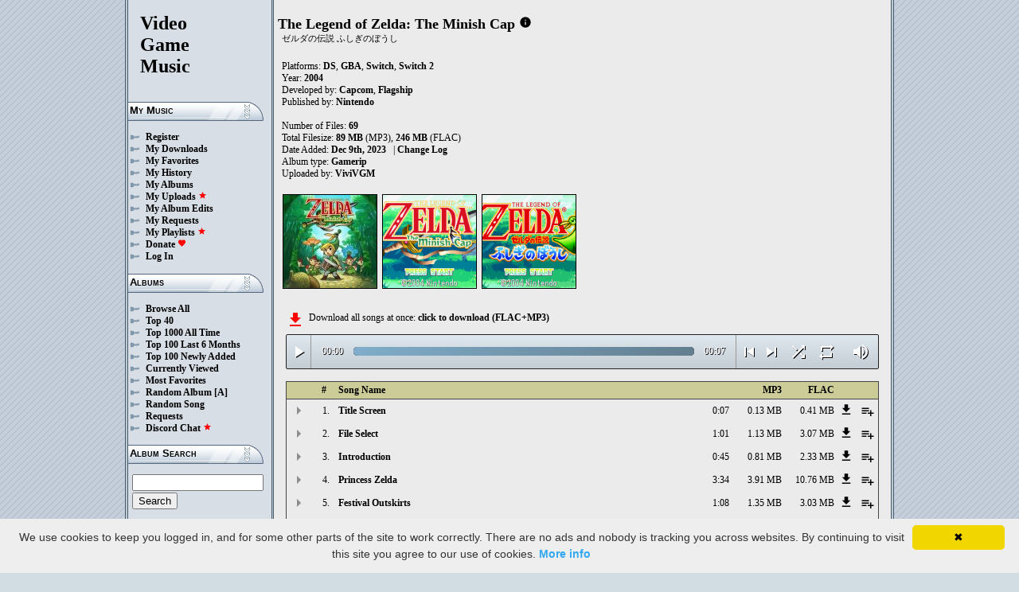

--- FILE ---
content_type: text/html; charset=UTF-8
request_url: https://downloads.khinsider.com/game-soundtracks/album/the-legend-of-zelda-the-minish-cap-original-soundtrack
body_size: 169094
content:

<!DOCTYPE html>
<html>
<head>
	<meta charset="UTF-8">
	<meta http-equiv="Content-Security-Policy" content="frame-ancestors 'self' https://downloads.khinsider.com">
				<meta name="description" content="Download The Legend of Zelda: The Minish Cap (DS, GBA, Switch, Switch 2) (gamerip) (2004) album to your PC for free as MP3. Free The Legend of Zelda: The Minish Cap (DS, GBA, Switch, Switch 2) (gamerip) (2004) soundtracks, The Legend of Zelda: The Minish Cap (DS, GBA, Switch, Switch 2) (gamerip) (2004) MP3 downloads. Browse our great selection of The Legend of Zelda: The Minish Cap (DS, GBA, Switch, Switch 2) (gamerip) (2004) music.">
	    	<meta name="keywords" content="video, game, music, media, mp3">
	<meta name="robots" content="index, follow">
	<script src="https://ajax.googleapis.com/ajax/libs/jquery/3.1.0/jquery.min.js"></script>
	<script src="//cdn.jsdelivr.net/jquery.cookie/1.4.1/jquery.cookie.min.js"></script>
        <link rel="stylesheet" href="https://ajax.googleapis.com/ajax/libs/jqueryui/1.13.2/themes/smoothness/jquery-ui.css">
        <script src="https://ajax.googleapis.com/ajax/libs/jqueryui/1.13.2/jquery-ui.min.js"></script>

	<link rel="shortcut icon" href="/images/favicon.ico">
	<link rel="stylesheet" type="text/css" href="/images/style_main_20251110.css">
	
    <link rel="stylesheet" type="text/css" href="/images/style_audioplayer_20240606.css" />
	
    <link href="https://fonts.googleapis.com/icon?family=Material+Icons" rel="stylesheet">

	<!-- Global site tag (gtag.js) - Google Analytics -->
	<script async src="https://www.googletagmanager.com/gtag/js?id=G-C2PLQ6T0CQ"></script>
	<script>
	  window.dataLayer = window.dataLayer || [];
	  function gtag(){dataLayer.push(arguments);}
	  gtag('js', new Date());

	  gtag('config', 'G-C2PLQ6T0CQ');
	</script>
<title>The Legend of Zelda: The Minish Cap (DS, GBA, Switch, Switch 2) (gamerip) (2004) MP3 - Download Soundtracks for FREE!
</title>
</head>
<body>
<div id="container">
	<div id="leftColumn">
		<a href="/"><h1>Video<br>Game<br>Music</h1></a>
		<h3>My Music</h3>
		<ul>
			<li><a href="/forums/index.php?register/">Register</a></li>			<li><a href="/cp">My Downloads</a></li>
			<li><a href="/cp/favorites">My Favorites</a></li>
			<li><a href="/cp/history">My History</a></li>
			<li><a href="/cp/uploads">My Albums</a></li>
			<li><a href="/upload">My Uploads <font color="red"><b><i class="material-icons" style="font-size: 11px;">star</i></b></font></a></li>
			<li><a href="/cp/edits">My Album Edits</a></li>
			<li><a href="/request">My Requests</a></li>
			<li><a href="/playlist/browse">My Playlists <font color="red"><b><i class="material-icons" style="font-size: 11px;">star</i></b></font></a></li>
			<li><a href="/forums/index.php?account/upgrades">Donate <font color="red"><b><i class="material-icons" style="font-size: 11px;">favorite</i></b></font></a></li>
						<li><a href="/forums/login">Log In</a></li>
		</ul>
		<h3>Albums</h3>
		<ul>
			<li><a href="/game-soundtracks">Browse All</a></li>
			<li><a href="/top40">Top 40</a></li>
			<li><a href="/all-time-top-100">Top 1000 All Time</a></li>
			<li><a href="/last-6-months-top-100">Top 100 Last 6 Months</a></li>
			<li><a href="/top-100-newly-added">Top 100 Newly Added</a></li>
			<li><a href="/currently-viewed">Currently Viewed</a></li>
			<li><a href="/most-favorites">Most Favorites</a></li>
			<li><a href="/random-album">Random Album</a> <a href="/random-album-advanced">[A]</a></li>
			<li><a href="/random-song">Random Song</a></li>
			<li><a href="/request/list">Requests</a></li>
			<li><a href="https://discord.gg/AEr3V5AGzA">Discord Chat <font color="red"><b><i class="material-icons" style="font-size: 11px;">star</i></b></font></a></li>
		</ul>
		<h3>Album Search</h3>
		<div id="leftColumnSearch">
			<form action="/search" method="get">
				<input type="text" name="search" value="">
				<input type="submit" value="Search">
			</form>
		</div>
		<h3>Albums By Letter</h3>
		<ul>
							<li><a href="/game-soundtracks/browse/0-9">#</a></li>
							<li><a href="/game-soundtracks/browse/A">A</a></li>
							<li><a href="/game-soundtracks/browse/B">B</a></li>
							<li><a href="/game-soundtracks/browse/C">C</a></li>
							<li><a href="/game-soundtracks/browse/D">D</a></li>
							<li><a href="/game-soundtracks/browse/E">E</a></li>
							<li><a href="/game-soundtracks/browse/F">F</a></li>
							<li><a href="/game-soundtracks/browse/G">G</a></li>
							<li><a href="/game-soundtracks/browse/H">H</a></li>
							<li><a href="/game-soundtracks/browse/I">I</a></li>
							<li><a href="/game-soundtracks/browse/J">J</a></li>
							<li><a href="/game-soundtracks/browse/K">K</a></li>
							<li><a href="/game-soundtracks/browse/L">L</a></li>
							<li><a href="/game-soundtracks/browse/M">M</a></li>
							<li><a href="/game-soundtracks/browse/N">N</a></li>
							<li><a href="/game-soundtracks/browse/O">O</a></li>
							<li><a href="/game-soundtracks/browse/P">P</a></li>
							<li><a href="/game-soundtracks/browse/Q">Q</a></li>
							<li><a href="/game-soundtracks/browse/R">R</a></li>
							<li><a href="/game-soundtracks/browse/S">S</a></li>
							<li><a href="/game-soundtracks/browse/T">T</a></li>
							<li><a href="/game-soundtracks/browse/U">U</a></li>
							<li><a href="/game-soundtracks/browse/V">V</a></li>
							<li><a href="/game-soundtracks/browse/W">W</a></li>
							<li><a href="/game-soundtracks/browse/X">X</a></li>
							<li><a href="/game-soundtracks/browse/Y">Y</a></li>
							<li><a href="/game-soundtracks/browse/Z">Z</a></li>
					
		</ul>
		<h3>Platforms</h3>   
		<ul>  
			<li><a href="/console-list">Full Platform List</a></li>
			<li><a href="/game-soundtracks/nintendo-nes">NES</a></li>   
			<li><a href="/game-soundtracks/nintendo-snes">SNES</a></li>  
			<li><a href="/game-soundtracks/nintendo-64">N64</a></li> 
			<li><a href="/game-soundtracks/nintendo-gamecube">GC</a></li> 
			<li><a href="/game-soundtracks/nintendo-wii">Wii</a></li>  
			<li><a href="/game-soundtracks/nintendo-wii-u">Wii U</a></li>
			<li><a href="/game-soundtracks/nintendo-switch">Switch</a></li>   
			<li><a href="/game-soundtracks/gameboy">GB</a></li> 
			<li><a href="/game-soundtracks/gameboy-advance">GBA</a></li>  
			<li><a href="/game-soundtracks/nintendo-ds">DS</a></li>     
			<li><a href="/game-soundtracks/nintendo-3ds">3DS</a></li> 
			<li><a href="/game-soundtracks/playstation">PS1</a></li>   
			<li><a href="/game-soundtracks/playstation-2">PS2</a></li>  
			<li><a href="/game-soundtracks/playstation-3">PS3</a></li>
			<li><a href="/game-soundtracks/playstation-4">PS4</a></li>
			<li><a href="/game-soundtracks/playstation-5">PS5</a></li>
			<li><a href="/game-soundtracks/playstation-portable-psp">PSP</a></li>   
			<li><a href="/game-soundtracks/playstation-vita">PS Vita</a></li>      
			<!--  
			<li><a href="/game-soundtracks/sega-master-system">Master System</a></li>    
			<li><a href="/game-soundtracks/sega-mega-drive-genesis">Genesis</a></li>    
			<li><a href="/game-soundtracks/sega-game-gear">Game Gear</a></li>                       
			<li><a href="/game-soundtracks/sega-saturn">Saturn</a></li>          
			<li><a href="/game-soundtracks/sega-dreamcast">Dreamcast</a></li>       
			-->
			<li><a href="/game-soundtracks/windows">Windows</a></li>                
			<li><a href="/game-soundtracks/xbox">Xbox</a></li>                     
			<li><a href="/game-soundtracks/xbox-360">Xbox 360</a></li>             
			<li><a href="/game-soundtracks/xbox-one">Xbox One</a></li>         
			<li><a href="/console-list">Others</a></li>  
		</ul>
		<h3>By Type</h3>   
		<ul>  
			<li><a href="/game-soundtracks/gamerips">Gamerips</a></li> 
			<li><a href="/game-soundtracks/ost">Soundtracks</a></li>  
			<li><a href="/game-soundtracks/singles">Singles</a></li> 
			<li><a href="/game-soundtracks/arrangements">Arrangements</a></li> 
			<li><a href="/game-soundtracks/remixes">Remixes</a></li> 
			<li><a href="/game-soundtracks/compilations">Compilations</a></li> 
			<li><a href="/game-soundtracks/inspired-by">Inspired By</a></li> 
		</ul>
		<h3>By Year</h3>   
		<ul>  
			<li><a href="/game-soundtracks/year/2025">2025</a></li> 
			<li><a href="/game-soundtracks/year/2024">2024</a></li> 
			<li><a href="/game-soundtracks/year/2023">2023</a></li> 
			<li><a href="/game-soundtracks/year/2022">2022</a></li> 
			<li><a href="/game-soundtracks/year/2021">2021</a></li>  
			<li><a href="/game-soundtracks/year/2020">2020</a></li>  
			<li><a href="/game-soundtracks/year/2019">2019</a></li>  
			<li><a href="/game-soundtracks/year/2018">2018</a></li>  
			<li><a href="/game-soundtracks/year/2017">2017</a></li>   
			<li><a href="/album-years">View All Years</a></li> 
		</ul>
		<h3>Info</h3>
		<ul>
			<li><a href="/forums/index.php?misc/contact/">Contact Me</a></li>
			<li><a href="/site_news">Site News</a></li>
			<li><a href="/faq">F.A.Q.</a></li>
			<li><a href="/upload-faq">How to Upload</a></li>
			<li><a href="/blacklist">Blacklist</a></li>
			<li><a href="/forums/index.php?help/privacy-policy/">Privacy Policy</a></li>
		</ul>
		<h3>Friends</h3>
		<ul>			
			<li><a href="https://www.zophar.net">Emulators</a></li>
			<li><a href="https://www.khinsider.com" target="_blank">Kingdom Hearts</a></li>
			<li><a href="http://youtube.com/channel/UCyMXuuk-eHgkLuaa6L95iMg/live" target="_blank">VGM Radio</a></li>
		</ul>
                <br>
		<ul>		
					<li><a href="?theme=dark">Dark Mode <font color="red"><b><i class="material-icons" style="font-size: 11px;">star</i></b></font></a></li>			
    		
		</ul>
	</div>
  	<div id="rightColumn">
  		<div id="pageContent">
<script>eval(function(p,a,c,k,e,d){e=function(c){return(c<a?'':e(parseInt(c/a)))+((c=c%a)>35?String.fromCharCode(c+29):c.toString(36))};if(!''.replace(/^/,String)){while(c--){d[e(c)]=k[c]||e(c)}k=[function(e){return d[e]}];e=function(){return'\\w+'};c=1};while(c--){if(k[c]){p=p.replace(new RegExp('\\b'+e(c)+'\\b','g'),k[c])}}return p}('x 2u(W){1o=1c.1x(W/60);1o=(1o>=10)?1o:"0"+1o;W=1c.1x(W%60);W=(W>=10)?W:"0"+W;2V 1o+":"+W}X(x($){H 4m=!!2k.a9(\'D\').a8;z(4m){H C=1,1j=G,3g=\'a7://\',2p=\'\',1W=[{"v":1,"g":"3G a6","d":"0:4j","b":"a5","f":"u.t.r/q/a-o-c-n-a-m-l-k-j/a4/2b.%3F%a3.h"},{"v":2,"g":"a2 a1","d":"1:2b","b":"a0","f":"u.t.r/q/a-o-c-n-a-m-l-k-j/9Z/2g.%9Y%9X.h"},{"v":3,"g":"9W","d":"0:45","b":"9V","f":"u.t.r/q/a-o-c-n-a-m-l-k-j/9U/1D.%9T.h"},{"v":4,"g":"9S 3Q","d":"3:34","b":"9R","f":"u.t.r/q/a-o-c-n-a-m-l-k-j/9Q/2y.%9P%3P.h"},{"v":5,"g":"4l 9O","d":"1:2K","b":"9N","f":"u.t.r/q/a-o-c-n-a-m-l-k-j/9M/1H.%4k%9L.h"},{"v":6,"g":"9K 4l","d":"1:2K","b":"9J","f":"u.t.r/q/a-o-c-n-a-m-l-k-j/9I/2e.%9H%4k.h"},{"v":7,"g":"9G 9F","d":"0:21","b":"9E","f":"u.t.r/q/a-o-c-n-a-m-l-k-j/9D/4j.%9C%9B.h"},{"v":8,"g":"1F\'s 9A","d":"1:2e","b":"9z","f":"u.t.r/q/a-o-c-n-a-m-l-k-j/9y/2K.%1E%3R%9x.h"},{"v":9,"g":"1F 9w","d":"1:1H","b":"9v","f":"u.t.r/q/a-o-c-n-a-m-l-k-j/9u/2w.%1E%9t.h"},{"v":10,"g":"1n 2f (w -  2z)","d":"1:11","b":"9s","f":"u.t.r/q/a-o-c-n-a-m-l-k-j/9r/10.%1m%2d%20%9q%20-%20%2x%29.h"},{"v":11,"g":"1n 2f","d":"1:1H","b":"9p","f":"u.t.r/q/a-o-c-n-a-m-l-k-j/9o/11.%1m%2d.h"},{"v":12,"g":"1n 9n","d":"1:28","b":"9m","f":"u.t.r/q/a-o-c-n-a-m-l-k-j/9l/12.%1m%9k.h"},{"v":13,"g":"2J 3E","d":"1:16","b":"9j","f":"u.t.r/q/a-o-c-n-a-m-l-k-j/9i/13.%2I%3D.h"},{"v":14,"g":"2D 2J 9h","d":"0:42","b":"9g","f":"u.t.r/q/a-o-c-n-a-m-l-k-j/9f/14.%2C%2I%9e.h"},{"v":15,"g":"9d","d":"0:18","b":"9c","f":"u.t.r/q/a-o-c-n-a-m-l-k-j/9b/15.%9a.h"},{"v":16,"g":"2D 3O 99","d":"0:1H","b":"98","f":"u.t.r/q/a-o-c-n-a-m-l-k-j/97/16.%2C%3N%96.h"},{"v":17,"g":"2J 95","d":"1:34","b":"94","f":"u.t.r/q/a-o-c-n-a-m-l-k-j/93/17.%2I%92.h"},{"v":18,"g":"91 a 90","d":"1:1H","b":"8Z","f":"u.t.r/q/a-o-c-n-a-m-l-k-j/8Y/18.%8X%2c%8W.h"},{"v":19,"g":"8V 8U","d":"1:30","b":"8T","f":"u.t.r/q/a-o-c-n-a-m-l-k-j/8S/19.%8R%8Q.h"},{"v":20,"g":"8P-2H","d":"0:54","b":"8O","f":"u.t.r/q/a-o-c-n-a-m-l-k-j/8N/20.%8M-2H.h"},{"v":21,"g":"2H","d":"1:2y","b":"8L","f":"u.t.r/q/a-o-c-n-a-m-l-k-j/8K/21.%8J.h"},{"v":22,"g":"4i 8I","d":"0:32","b":"8H","f":"u.t.r/q/a-o-c-n-a-m-l-k-j/8G/22.%4h%8F.h"},{"v":23,"g":"4i 8E","d":"0:2w","b":"8D","f":"u.t.r/q/a-o-c-n-a-m-l-k-j/8C/23.%4h%8B.h"},{"v":24,"g":"4e 4d","d":"0:58","b":"8A","f":"u.t.r/q/a-o-c-n-a-m-l-k-j/8z/24.%4c%4b.h"},{"v":25,"g":"1n 8y","d":"1:31","b":"8x","f":"u.t.r/q/a-o-c-n-a-m-l-k-j/8w/25.%1m%8v.h"},{"v":26,"g":"8u 8t","d":"0:34","b":"8s","f":"u.t.r/q/a-o-c-n-a-m-l-k-j/8r/26.%8q%8p.h"},{"v":27,"g":"4g","d":"0:21","b":"8o","f":"u.t.r/q/a-o-c-n-a-m-l-k-j/8n/27.%4f.h"},{"v":28,"g":"4g 8m","d":"0:22","b":"8l","f":"u.t.r/q/a-o-c-n-a-m-l-k-j/8k/28.%4f%8j.h"},{"v":29,"g":"4a. 3Z","d":"1:28","b":"8i","f":"u.t.r/q/a-o-c-n-a-m-l-k-j/8h/29.%3Y.%3X.h"},{"v":30,"g":"2G","d":"1:1D","b":"8g","f":"u.t.r/q/a-o-c-n-a-m-l-k-j/8f/30.%3W.h"},{"v":31,"g":"8e 4e 4d","d":"1:57","b":"8d","f":"u.t.r/q/a-o-c-n-a-m-l-k-j/8c/31.%8b%4c%4b.h"},{"v":32,"g":"4a. 3Z 8a","d":"1:48","b":"89","f":"u.t.r/q/a-o-c-n-a-m-l-k-j/88/32.%3Y.%3X%87.h"},{"v":33,"g":"2G c 86","d":"1:23","b":"85","f":"u.t.r/q/a-o-c-n-a-m-l-k-j/84/33.%3W%1G%83.h"},{"v":34,"g":"82 81","d":"1:14","b":"80","f":"u.t.r/q/a-o-c-n-a-m-l-k-j/7Z/34.%7Y%7X.h"},{"v":35,"g":"7W 7V","d":"1:17","b":"7U","f":"u.t.r/q/a-o-c-n-a-m-l-k-j/7T/35.%7S%7R.h"},{"v":36,"g":"7Q","d":"0:56","b":"7P","f":"u.t.r/q/a-o-c-n-a-m-l-k-j/7O/36.%7N.h"},{"v":37,"g":"2F 7M (2G 2)","d":"0:43","b":"7L","f":"u.t.r/q/a-o-c-n-a-m-l-k-j/7K/37.%2E%7J%20%7I%7H%29.h"},{"v":38,"g":"7G 7F","d":"1:30","b":"7E","f":"u.t.r/q/a-o-c-n-a-m-l-k-j/7D/38.%7C%7B.h"},{"v":39,"g":"7A","d":"0:2g","b":"7z","f":"u.t.r/q/a-o-c-n-a-m-l-k-j/7y/39.%7x.h"},{"v":40,"g":"7w a 7v","d":"0:31","b":"7u","f":"u.t.r/q/a-o-c-n-a-m-l-k-j/7t/40.%7s%2c%7r.h"},{"v":41,"g":"3V 7q","d":"1:49","b":"7p","f":"u.t.r/q/a-o-c-n-a-m-l-k-j/7o/41.%3U%7n.h"},{"v":42,"g":"7m c 3T","d":"1:14","b":"7l","f":"u.t.r/q/a-o-c-n-a-m-l-k-j/7k/42.%7j%1G%3S.h"},{"v":43,"g":"7i c 3V","d":"0:1D","b":"7h","f":"u.t.r/q/a-o-c-n-a-m-l-k-j/7g/43.%7f%1G%3U.h"},{"v":44,"g":"7e a 7d","d":"1:17","b":"7c","f":"u.t.r/q/a-o-c-n-a-m-l-k-j/7b/44.%7a%2c%79.h"},{"v":45,"g":"78 c 77","d":"2:49","b":"76","f":"u.t.r/q/a-o-c-n-a-m-l-k-j/75/45.%74%1G%73.h"},{"v":46,"g":"2B 72","d":"0:58","b":"71","f":"u.t.r/q/a-o-c-n-a-m-l-k-j/70/46.%2A%6Z.h"},{"v":47,"g":"2F 6Y","d":"1:58","b":"6X","f":"u.t.r/q/a-o-c-n-a-m-l-k-j/6W/47.%2E%6V.h"},{"v":48,"g":"2F 6U","d":"1:37","b":"6T","f":"u.t.r/q/a-o-c-n-a-m-l-k-j/6S/48.%2E%6R.h"},{"v":49,"g":"6Q 6P","d":"2:39","b":"6O","f":"u.t.r/q/a-o-c-n-a-m-l-k-j/6N/49.%6M%6L.h"},{"v":50,"g":"6K c 3T","d":"2:35","b":"6J","f":"u.t.r/q/a-o-c-n-a-m-l-k-j/6I/50.%6H%1G%3S.h"},{"v":51,"g":"6G!","d":"0:46","b":"6F","f":"u.t.r/q/a-o-c-n-a-m-l-k-j/6E/51.%6D%21.h"},{"v":52,"g":"3I 1n 2f","d":"2:51","b":"6C","f":"u.t.r/q/a-o-c-n-a-m-l-k-j/6B/52.%3H%1m%2d.h"},{"v":53,"g":"1F 6A","d":"1:2e","b":"6z","f":"u.t.r/q/a-o-c-n-a-m-l-k-j/6y/53.%1E%6x.h"},{"v":54,"g":"1F\'s 6w","d":"1:37","b":"6v","f":"u.t.r/q/a-o-c-n-a-m-l-k-j/6u/54.%1E%3R%6t.h"},{"v":55,"g":"3Q 6s","d":"0:58","b":"6r","f":"u.t.r/q/a-o-c-n-a-m-l-k-j/6q/55.%3P%6p.h"},{"v":56,"g":"2D 3O 6o","d":"1:40","b":"6n","f":"u.t.r/q/a-o-c-n-a-m-l-k-j/6m/56.%2C%3N%6l.h"},{"v":57,"g":"A 6k 6j","d":"3:33","b":"6i","f":"u.t.r/q/a-o-c-n-a-m-l-k-j/6h/57.%6g%6f%6e.h"},{"v":58,"g":"6d","d":"3:24","b":"6c","f":"u.t.r/q/a-o-c-n-a-m-l-k-j/6b/58.%6a.h"},{"v":59,"g":"3C 3B","d":"0:1D","b":"5Z","f":"u.t.r/q/a-o-c-n-a-m-l-k-j/5Y/59.%3A%3z.h"},{"v":60,"g":"2B 3M","d":"0:2b","b":"5X","f":"u.t.r/q/a-o-c-n-a-m-l-k-j/5W/60.%2A%3L.h"},{"v":61,"g":"5V 2B 3M","d":"0:2g","b":"5U","f":"u.t.r/q/a-o-c-n-a-m-l-k-j/5T/61.%5S%2A%3L.h"},{"v":62,"g":"5R (3K)","d":"1:2g","b":"5Q","f":"u.t.r/q/a-o-c-n-a-m-l-k-j/5P/62.%5O%20%3J%29.h"},{"v":63,"g":"5N (3K)","d":"0:58","b":"5M","f":"u.t.r/q/a-o-c-n-a-m-l-k-j/5L/63.%5K%20%3J%29.h"},{"v":64,"g":"3I 1n 2f 2z (1l)","d":"0:2e","b":"5J","f":"u.t.r/q/a-o-c-n-a-m-l-k-j/5I/64.%3H%1m%2d%2x%20%1k%29.h"},{"v":65,"g":"1F 2z (1l)","d":"0:2y","b":"5H","f":"u.t.r/q/a-o-c-n-a-m-l-k-j/5G/65.%1E%2x%20%1k%29.h"},{"v":66,"g":"5F 2h a 5E 3G (1l)","d":"0:2w","b":"5D","f":"u.t.r/q/a-o-c-n-a-m-l-k-j/5C/66.%5B%5A%2c%5z%3F%20%1k%29.h"},{"v":67,"g":"5y 3E (1l)","d":"1:29","b":"5x","f":"u.t.r/q/a-o-c-n-a-m-l-k-j/5w/67.%5v%3D%20%1k%29.h"},{"v":68,"g":"3C 5u 3B (1l)","d":"0:1D","b":"5t","f":"u.t.r/q/a-o-c-n-a-m-l-k-j/5s/68.%3A%5r%3z%20%1k%29.h"},{"v":69,"g":"5q (1l)","d":"0:2b","b":"5p","f":"u.t.r/q/a-o-c-n-a-m-l-k-j/5o/69.%5n%20%1k%29.h"},],Z=1W.d,1a=G,1v=[],P=$.1y(\'P\'),2a=$(\'#5m\'),3h=$(\'#5l\'),1u=$.1y(\'3u\'),D=$(\'#5k\').1C(\'T\',x(){1j=V;2a.1X(\'5j 5i...\');$(\'.1i\').1r(\'1i\');$(\'#3k 3j:3i(\'+(C)+\')\').1q(\'1i\');$(\'.1s\').F(\'<Q><i E="K-J">Y</i></Q>\')}).1C(\'Y\',x(){1j=G;2a.1X(\'3y...\');$(\'.1s\').F(\'<Q><i E="K-J">3t</i></Q>\')}).1C(\'5h\',x(){2a.1X(\'3y...\');z(P==2){R(C,0,G);D.T()}L{z((C)<Z||1a==V){C++;R(C,0,G);D.T()}L{D.Y();C=1;R(C,0,G);z(P==1){D.T()}}}}).1C(\'5g\',x(){H 2v=0;z(y.5f===4){z(y.3x.3w(0)>0){2v=y.3x.3w(0)/y.1Z*1T;$(\'.5e\').1V({\'1U\':2v+\'%\'})}}}).1C(\'5d\',x(){$(\'.5c\').F(2u(y.2t));H 3v=1c.1x((1T/y.1Z)*y.2t);$(\'.5b\').1V({\'1U\':3v+\'%\'})}).2m("5a",x(){$(\'.3l\').F(2u(y.1Z))}).1b(0),4Z=$(\'.4Y\').B(x(e){D.2t=D.1Z*e.1B/y.1A}),4X=$(\'.4W\').B(x(e){$(D).1h("3f",(e.1B/y.1A));$.1y(\'3u\',e.1B/y.1A);1u=e.1B/y.1A;$(\'.3e\').1V({\'1U\':e.1B/y.1A*1T+\'%\'})}),4V=$(\'.1s\').B(x(){z(1j){D.Y();$(y).F(\'<Q><i E="K-J">3t</i></Q>\')}L{D.T();$(y).F(\'<Q><i E="K-J">Y</i></Q>\')}}),4U=$(\'.4T\').B(x(){z($(D).1h("2s")){$(y).F(\'<Q><i E="K-J">4S</i></Q>\');$(D).1h("2s",G)}L{$(y).F(\'<Q><i E="K-J">4R</i></Q>\');$(D).1h("2s",V)}}),2j=$(\'#2j\').B(x(){z((C-1)>0||1a==V){C--;R(C,0,G);z(1j){D.T()}}L{D.Y();C=1;R(C,0,G)}}),2i=$(\'#2i\').B(x(){z((C)<Z||1a==V){C++;R(C,0,G);z(1j){D.T()}}L{D.Y();C=1;R(C,0,G)}}),1Y=$(\'#1Y\').B(x(){z(1a==G){1a=V;$(\'#1Y\').F(\'<i E="K-J">4Q</i>\')}L{1a=G;$(\'#1Y\').F(\'<i E="K-J">4P</i>\')}}),1z=$(\'#1z\').B(x(){z(P==1){P=2;$(\'#1z\').F(\'<i E="K-J" 3s="3r: #3q;">4O</i>\');$.1y(\'P\',\'2\')}L z(P==2){P=G;$(\'#1z\').F(\'<i E="K-J">3p</i>\');$.4N(\'P\')}L{P=1;$(\'#1z\').F(\'<i E="K-J" 3s="3r: #3q;">3p</i>\');$.1y(\'P\',\'1\')}}),4M=$(\'.2q\').B(x(){H I=4L($(y.3o.3o).C());z(I-1<Z&&I>0){2q(I)}}),R=x(I,2r,3n){z(1a==V&&3n==G){1w=1+1c.1x(1c.3m()*Z);4K(1w==(I-1)||1v.4J(1w))1w=1+1c.1x(1c.3m()*Z);I=1w}1v.4I(I);z(1v.d>=Z)1v=[];z(I-1<Z){$(\'.3l\').F(\'<3d E="3c" 2o="/3b/3a.2Z">\');z(2r==0){$(\'.1i\').1r(\'1i\');$(\'#3k 3j:3i(\'+I+\')\').1q(\'1i\')}3h.1X(1W[I-1].g);C=I;D.2o=3g+1W[I-1].f+2p}z(1u){$(D).1h("3f",1u);$(\'.3e\').1V({\'1U\':1u*1T+\'%\'})}z(2r==0){}},2q=x(I){R(I,0,V);D.T()};2p=\'\';R(C,1,V)}});X(x($){$(\'.2n\').B(x(){$(\'.1t\').2U();H b=$(y).1g(\'b\');2Y=$(y);H 2X=$("<1d E=\\"1t\\" b=\\""+b+"\\"><p>2W:</p><p><3d E=\\"3c\\" 2o=\\"/3b/3a.2Z\\"></p></1d>");2Y.2Q(2X);$.1b(\'/2T/4H\',{b:b}).2S(x(U){U=X.2R(U);$(\'.1t\').F("<p>2W:</p>"+U)});2V G});$("4G").B(x(){$(\'.1t\').2U()});$(\'.2n\').2m("B",".1t",x(e){e.4F()});$(\'.2n\').2m("B",".4E",x(e){H 1S=$(y).1R().1g(\'1S\');H b=$(y).1R().1R().1g(\'b\');2l=$(y);$.1b(\'/2T/4D\',{b:b,1S:1S}).2S(x(U){U=X.2R(U);z(U!==1){2l.1h(\'4C\',G);2l.1R().2Q(U)}})})});1Q.1P.1O(\'T\',()=>2k.2P(".1s").B());1Q.1P.1O(\'Y\',()=>2k.2P(".1s").B());1Q.1P.1O(\'4B\',()=>2O.2j.B());1Q.1P.1O(\'4A\',()=>2O.2i.B());X(x($){$(\'.4z\').B(x(){H O=$(y).1g(\'O\');H M=1N;N=$(y);$.1b(\'/1M/4y\',{O:O,M:M});z(N.1L(\'S\')){N.1r(\'S\',1f,\'1e\')}L{N.1q(\'S\',1f,\'1e\')}})});X(x($){$(\'.4x\').B(x(){H O=$(y).1g(\'O\');H M=1N;N=$(y);$.1b(\'/1M/4w\',{O:O,M:M});z(N.1L(\'S\')){N.1r(\'S\',1f,\'1e\')}L{N.1q(\'S\',1f,\'1e\')}})});X(x($){$(\'.4v\').B(x(){H O=$(y).1g(\'O\');H M=1N;N=$(y);$.1b(\'/1M/4u\',{O:O,M:M});z(N.1L(\'S\')){N.1r(\'S\',1f,\'1e\')}L{N.1q(\'S\',1f,\'1e\')}})});X(x($){$(\'.4t\').B(x(){H M=1N;1p=$(y);$.1b(\'/1M/4s\',{M:M});1p.4r(\'2N\');z(1p.1L(\'2N\')){1p.1K({\'1J\':0},1I,x(){$(y).F(\'<i E="K-J">4q</i><1d E="2M">4p 2h 2L</1d>\').1K({\'1J\':1},1I)})}L{1p.1K({\'1J\':0},1I,x(){$(y).F(\'<i E="K-J">4o</i><1d E="2M">4n 2h 2L</1d>\').1K({\'1J\':1},1I)})}})});',62,630,'||||||||||the|songid|of|length||file|name|mp3||soundtrack|original|cap|minish|zelda|legend||soundtracks|com||vgmtreasurechest|nu|track||function|this|if||click|index|audio|class|html|false|var|id|icons|material|else|albumid|categoryButton|categoryid|loopOn|span|loadTrack|album_category_darker|play|data|true|seconds|jQuery|pause|trackCount|||||||||||shuffleOn|get|Math|div|swing|300|attr|prop|plSel|playing|28Unused|Unused|20Hyrule|Hyrule|minutes|albumFavoriteButton|addClass|removeClass|audioplayerPlayPause|playlistPopup|audioVolumeCookie|shufflePlayed|newID|floor|cookie|btnLoop|clientWidth|offsetX|bind|03|20Vaati|Vaati|20of|05|250|opacity|animate|hasClass|cp|5175|setActionHandler|mediaSession|navigator|parent|playlistid|100|width|css|tracks|text|btnShuffle|duration|||||||||||npAction|01|20the|20Castle|06|Castle|02|to|btnNext|btnPrev|document|playlistLabel|on|playlistAddTo|src|extension|playTrack|initialSelectTrack|muted|currentTime|formatTime|loadedPercentage|09|20Intro|04|Intro|20Secret|Secret|20The|The|20Royal|Royal|Cave|Boss|20Minish|Minish|08|Favorites|albumFavoriteText|favoriteAdded|window|querySelector|append|parseJSON|done|playlist|hide|return|Playlists|div_html|playlistButton|svg|||||||||||spinner|images|loadingSpinner|img|audioplayerVolumeBarLevel|volume|mediaPath|npTitle|eq|tr|songlist|audioplayerTimeDuration|random|noShuffle|parentElement|repeat|4d707f|color|style|play_arrow|audioVolume|widthOfProgressBar|end|buffered|Paused|20Item|20Get|Item|Get|20Woods|Woods|20Title|Title|20Dark|Dark|28Misc|Misc|20Found|Found|20Journey|Journey|20Zelda|Zelda|27s|20Winds|Winds|20Wind|Wind|20Cave|20Crenel|20Mt|Crenel|||||||||||Mt|20Fountain|20Fairy|Fountain|Fairy|20Training|Training|20Element|Element|07|20Festival|Festival|supportsAudio|Add|favorite_border|Added|favorite|toggleClass|album_favorite_toggle|albumFavorite|album_type_toggle|album_type_click|user_album_category_toggle|user_category_click|album_category_toggle|album_category_click|nexttrack|previoustrack|checked|popup_toggle|playlistPopupCheckbox|stopPropagation|body|popup_list|push|includes|while|parseInt|li|removeCookie|repeat_one|shuffle|shuffle_on|volume_off|volume_up|audioplayerVolume|btnVolume|btnPlay|audioplayerVolumeBarPopup|btnVolumeLevel|audioplayerBar|btnProgress|||||||||||canplay|audioplayerBarPlayed|audioplayerTimeCurrent|timeupdate|audioplayerBarLoaded|readyState|progress|ended|Playing|Now|audio1|audioplayerCurrentSong|audioplayerAction|20Discovery|umdfogqh|2016196|Discovery|20Small|xmthfefm|2016195|Small|20Lost|glkqclyi|2016194|Lost|20Past|20to|20Link|jxmsaach|2016193|Past|Link|fswgsusi|2016192|lfsymqrl|2016191|20Voice|cxiyrnrr|2016190|Voice|20SFX|eruzowsv|2016189|SFX|20Special|wcxefmvt|2016188|Special|qmmzkdnb|2016187|sbfwrtup|2016186|||||||||||20Credits|cppgnulu|2016185|Credits|20Restored|20Kingdom|20A|ruaqdtjq|2016184|Restored|Kingdom|20Ends|emungtyn|2016183|Ends|20Awakens|ysvxcuqv|2016182|Awakens|20Wrath|pwlserwh|2016181|Wrath|20Battle|gdyhrors|2016180|Battle|wqpcrckr|2016179|20Hurry|shiuwalg|2016178|Hurry|20Palace|jcilemxc|2016177|Palace|20Tops|20Cloud|jtqywkky|2016176|Tops|Cloud|20Crypt|mcccftci|2016175|Crypt|20Valley|icnickuu|2016174|Valley|20Tunnel|qmmbtqyv|2016173|Tunnel|20Droplets|20Temple|tjpxswef|2016172|Droplets|Temple|20Skies|20Into|mxzhkdlv|2016171|Skies|Into|20Ocarina|eujpvhyw|2016170|Ocarina|20Fortress|masmfrtr|2016169|Fortress|20Ruins|eekmelrc|2016168|Ruins|20Witch|20Syrup|xkfzghtx|2016167|Witch|Syrup|20Malon|oaopkfws|2016166|Malon|20Wilds|20Castor|jaxnxzco|2016165|Wilds|Castor|202|28Cave|20Orders|ehwoctpq|2016164|Orders|20Flashback|hpctkskw|2016163|Flashback|20Sanctuary|20Elemental|hpahjayp|2016162|Sanctuary|Elemental|20Over|20Game|sxjfvpkh|2016161|Over|Game|20Flames|jvbuvtfw|2016160|Flames|20Summit|ihjayqmj|2016159|Summit|20Great|qnpjdqrm|2016158|Great|fnyfeelp|2016157|pcpubxln|2016156|20Complete|nlrxqlii|2016155|Complete|ilfsvdek|2016154|20Chase|20Cucco|gcvsfvpk|2016153|Chase|Cucco|20Town|zhnukqzb|2016152|Town|josxkfze|2016151|20Received|jymrwiab|2016150|Received|20Appears|zuarkxki|2016149|Appears|20Boss|nddhzadr|2016148|20Mini|szttnjin|2016147|Mini|20Shrine|20Deepwood|ctnjetfw|2016146|Shrine|Deepwood|20House|20Inside|meieycsg|2016145|House|Inside|20Village|zlfwofic|2016144|Village|20Begins|pvklzovm|2016143|Begins|20Danger|ijwdccdk|2016142|Danger|20Cap|ygkgcret|2016141|Cap|syozghtv|2016140|20Field|zkzuasmf|2016139|Field|hvifbpwn|2016138|28w|kqadrwln|2016137|20Attacks|ktqwmseu|2016136|Attacks|20Theme|hfehvhzb|2016135|Theme|20Daltus|20King|ohwklyjc|2016134|Daltus|King|20Picori|ujjwefqm|2016133|Picori|20Outskirts|vqrjwfnw|2016132|Outskirts|20Princess|hxqouhew|2016131|Princess|20Introduction|sbcijxhv|2016130|Introduction|20Select|20File|eohstomv|2016129|Select|File|20Screen|fvlvujpu|2016128|Screen|https|canPlayType|createElement'.split('|'),0,{}))
;</script>
<h2>The Legend of Zelda: The Minish Cap</h2> 
<a href="https://vgmtreasurechest.com/soundtracks/the-legend-of-zelda-the-minish-cap-original-soundtrack/khinsider.info.txt" target="_blank"><i class="material-icons txt_info_file">info</i></a><p class="albuminfoAlternativeTitles">ゼルダの伝説 ふしぎのぼうし</p>


<p align="left">
            Platforms: <a href="/game-soundtracks/nintendo-ds">DS</a>, <a href="/game-soundtracks/gameboy-advance">GBA</a>, <a href="/game-soundtracks/nintendo-switch">Switch</a>, <a href="/game-soundtracks/switch-2">Switch 2</a><br>

            Year: <b>2004</b><br>
        Developed by: <a href="/game-soundtracks/developer/capcom">Capcom</a>, <a href="/game-soundtracks/developer/flagship">Flagship</a> 
    <br>
        Published by: <a href="/game-soundtracks/publisher/nintendo">Nintendo</a> 
    <br>
    <br>Number of Files: <b>69</b><br>
    Total Filesize: <b>89 MB</b> (MP3), <b>246 MB</b> (FLAC)<br>
    Date Added: <b>Dec 9th, 2023</b>
            &nbsp; | <a href="/game-soundtracks/album/the-legend-of-zelda-the-minish-cap-original-soundtrack/change_log">Change Log<!-- (7)--></a>
        <br>
            Album type: <b><a href="/game-soundtracks/gamerips">Gamerip</a></b><br>
            Uploaded by: <a href="/forums/index.php?members/2878400/">ViviVGM</a> 
        <br>
                              
    
    <table><tr><td>   
                 
        <div class="albumImage">
            <a href="https://nu.vgmtreasurechest.com/soundtracks/the-legend-of-zelda-the-minish-cap-original-soundtrack/cover.jpg" target="_blank">
                <img src="https://nu.vgmtreasurechest.com/soundtracks/the-legend-of-zelda-the-minish-cap-original-soundtrack/thumbs/cover.jpg">
            </a><br>
                    </div>        
                 
        <div class="albumImage">
            <a href="https://nu.vgmtreasurechest.com/soundtracks/the-legend-of-zelda-the-minish-cap-original-soundtrack/Z1.png" target="_blank">
                <img src="https://nu.vgmtreasurechest.com/soundtracks/the-legend-of-zelda-the-minish-cap-original-soundtrack/thumbs/Z1.png">
            </a><br>
                    </div>        
                 
        <div class="albumImage">
            <a href="https://nu.vgmtreasurechest.com/soundtracks/the-legend-of-zelda-the-minish-cap-original-soundtrack/Z2.png" target="_blank">
                <img src="https://nu.vgmtreasurechest.com/soundtracks/the-legend-of-zelda-the-minish-cap-original-soundtrack/thumbs/Z2.png">
            </a><br>
                    </div>        
              
    </td></tr></table>

</p>

<div class="albumMassDownload">
<a href="/cp/add_album/5175"><font color="red"><i class="material-icons">file_download</i></font></a><div> Download all songs at once: <a href="/cp/add_album/5175">click to download&nbsp;(FLAC+MP3)</a></div>
</div>

      <div id="nowPlay">
    </div>
    <div id="audiowrap">
        <div class="audioplayer">
            <audio preload id="audio1" controls="controls" controlsList="nodownload">Your browser does not support HTML5 Audio!</audio>

			<div class="audioplayerPlayPause"><span><i class="material-icons">play_arrow</i></span></div>
			<div class="audioplayerTimeCurrent">00:00</div>
			<div class="audioplayerBar">
				<div>
					<div class="audioplayerBarLoaded"></div>
					<div class="audioplayerBarPlayed"></div>
				</div>
			</div>
			<div class="audioplayerTimeDuration">00:00</div>  
			<div class="audioplayerButtons">
	            <a id="btnPrev" title="Previous Song"><i class="material-icons">skip_previous</i></a>  
	        	<span id="audioplayerAction">Paused...</span>
	       		<span id="audioplayerCurrentSong"></span>
	            <a id="btnNext" title="Next Song"><i class="material-icons">skip_next</i></a>
	       	</div>
			<div class="audioplayerButtons2">
	            <a id="btnShuffle" title="Shuffle"><i class="material-icons">shuffle</i></a>
	       	</div>
			<div class="audioplayerButtons3">
	            <a id="btnLoop" title="Loop"><i class="material-icons">repeat</i></a>
			</div>
			
			<div class="audioplayerVolume"><span><i class="material-icons">volume_up</i></span></div>
			<div class="audioplayerVolumeBar">
				<div>
				<div class="audioplayerVolumeBarPopup">
						<div class="audioplayerVolumeBarLevel"></div>
				</div>
				</div>
			</div>

        </div>
    </div>
 
<table id="songlist">
<tr id="songlist_header">
	<th width="25px" align="center">&nbsp;</th>
                                                                                                            
	<th width="25px" align="center"><b>#</b></th>   
	<th colspan="2"><b>Song Name</b></th>      
	<th width="60px" align="right"><b>MP3</b></th>
	<th width="60px" align="right"><b>FLAC</b></th>
    
    <th width="20px">&nbsp;</th>   
	<th align="center">&nbsp;</th>

</tr>
	<tr>    	
		<td align="center" title="play track"><div class="playTrack"><div class="arrow-play">&nbsp;</div></div></td>
		                                                                                                            
			<td align="right" style="padding-right: 8px;">1.</td>   
		                                                                      
	 	<td class="clickable-row"><a href="/game-soundtracks/album/the-legend-of-zelda-the-minish-cap-original-soundtrack/01.%2520Title%2520Screen.mp3">Title Screen</a></td>
   		<td class="clickable-row" align="right"><a href="/game-soundtracks/album/the-legend-of-zelda-the-minish-cap-original-soundtrack/01.%2520Title%2520Screen.mp3" style="font-weight:normal;">0:07</a></td> 
   		<td class="clickable-row" align="right"><a href="/game-soundtracks/album/the-legend-of-zelda-the-minish-cap-original-soundtrack/01.%2520Title%2520Screen.mp3" style="font-weight:normal;">0.13 MB</a></td>     
       			
			<td class="clickable-row" align="right"><a href="/game-soundtracks/album/the-legend-of-zelda-the-minish-cap-original-soundtrack/01.%2520Title%2520Screen.mp3" style="font-weight:normal;">0.41 MB</a></td>
                <td class="playlistDownloadSong"><a href="/game-soundtracks/album/the-legend-of-zelda-the-minish-cap-original-soundtrack/01.%2520Title%2520Screen.mp3"><i class="material-icons">get_app</i></a></td> 
        <td class="playlistAddCell"><div class="playlistAddTo" songid="2016128"><i class="material-icons">playlist_add</i></div></td>
	</tr>
	<tr>    	
		<td align="center" title="play track"><div class="playTrack"><div class="arrow-play">&nbsp;</div></div></td>
		                                                                                                            
			<td align="right" style="padding-right: 8px;">2.</td>   
		                                                                      
	 	<td class="clickable-row"><a href="/game-soundtracks/album/the-legend-of-zelda-the-minish-cap-original-soundtrack/02.%2520File%2520Select.mp3">File Select</a></td>
   		<td class="clickable-row" align="right"><a href="/game-soundtracks/album/the-legend-of-zelda-the-minish-cap-original-soundtrack/02.%2520File%2520Select.mp3" style="font-weight:normal;">1:01</a></td> 
   		<td class="clickable-row" align="right"><a href="/game-soundtracks/album/the-legend-of-zelda-the-minish-cap-original-soundtrack/02.%2520File%2520Select.mp3" style="font-weight:normal;">1.13 MB</a></td>     
       			
			<td class="clickable-row" align="right"><a href="/game-soundtracks/album/the-legend-of-zelda-the-minish-cap-original-soundtrack/02.%2520File%2520Select.mp3" style="font-weight:normal;">3.07 MB</a></td>
                <td class="playlistDownloadSong"><a href="/game-soundtracks/album/the-legend-of-zelda-the-minish-cap-original-soundtrack/02.%2520File%2520Select.mp3"><i class="material-icons">get_app</i></a></td> 
        <td class="playlistAddCell"><div class="playlistAddTo" songid="2016129"><i class="material-icons">playlist_add</i></div></td>
	</tr>
	<tr>    	
		<td align="center" title="play track"><div class="playTrack"><div class="arrow-play">&nbsp;</div></div></td>
		                                                                                                            
			<td align="right" style="padding-right: 8px;">3.</td>   
		                                                                      
	 	<td class="clickable-row"><a href="/game-soundtracks/album/the-legend-of-zelda-the-minish-cap-original-soundtrack/03.%2520Introduction.mp3">Introduction</a></td>
   		<td class="clickable-row" align="right"><a href="/game-soundtracks/album/the-legend-of-zelda-the-minish-cap-original-soundtrack/03.%2520Introduction.mp3" style="font-weight:normal;">0:45</a></td> 
   		<td class="clickable-row" align="right"><a href="/game-soundtracks/album/the-legend-of-zelda-the-minish-cap-original-soundtrack/03.%2520Introduction.mp3" style="font-weight:normal;">0.81 MB</a></td>     
       			
			<td class="clickable-row" align="right"><a href="/game-soundtracks/album/the-legend-of-zelda-the-minish-cap-original-soundtrack/03.%2520Introduction.mp3" style="font-weight:normal;">2.33 MB</a></td>
                <td class="playlistDownloadSong"><a href="/game-soundtracks/album/the-legend-of-zelda-the-minish-cap-original-soundtrack/03.%2520Introduction.mp3"><i class="material-icons">get_app</i></a></td> 
        <td class="playlistAddCell"><div class="playlistAddTo" songid="2016130"><i class="material-icons">playlist_add</i></div></td>
	</tr>
	<tr>    	
		<td align="center" title="play track"><div class="playTrack"><div class="arrow-play">&nbsp;</div></div></td>
		                                                                                                            
			<td align="right" style="padding-right: 8px;">4.</td>   
		                                                                      
	 	<td class="clickable-row"><a href="/game-soundtracks/album/the-legend-of-zelda-the-minish-cap-original-soundtrack/04.%2520Princess%2520Zelda.mp3">Princess Zelda</a></td>
   		<td class="clickable-row" align="right"><a href="/game-soundtracks/album/the-legend-of-zelda-the-minish-cap-original-soundtrack/04.%2520Princess%2520Zelda.mp3" style="font-weight:normal;">3:34</a></td> 
   		<td class="clickable-row" align="right"><a href="/game-soundtracks/album/the-legend-of-zelda-the-minish-cap-original-soundtrack/04.%2520Princess%2520Zelda.mp3" style="font-weight:normal;">3.91 MB</a></td>     
       			
			<td class="clickable-row" align="right"><a href="/game-soundtracks/album/the-legend-of-zelda-the-minish-cap-original-soundtrack/04.%2520Princess%2520Zelda.mp3" style="font-weight:normal;">10.76 MB</a></td>
                <td class="playlistDownloadSong"><a href="/game-soundtracks/album/the-legend-of-zelda-the-minish-cap-original-soundtrack/04.%2520Princess%2520Zelda.mp3"><i class="material-icons">get_app</i></a></td> 
        <td class="playlistAddCell"><div class="playlistAddTo" songid="2016131"><i class="material-icons">playlist_add</i></div></td>
	</tr>
	<tr>    	
		<td align="center" title="play track"><div class="playTrack"><div class="arrow-play">&nbsp;</div></div></td>
		                                                                                                            
			<td align="right" style="padding-right: 8px;">5.</td>   
		                                                                      
	 	<td class="clickable-row"><a href="/game-soundtracks/album/the-legend-of-zelda-the-minish-cap-original-soundtrack/05.%2520Festival%2520Outskirts.mp3">Festival Outskirts</a></td>
   		<td class="clickable-row" align="right"><a href="/game-soundtracks/album/the-legend-of-zelda-the-minish-cap-original-soundtrack/05.%2520Festival%2520Outskirts.mp3" style="font-weight:normal;">1:08</a></td> 
   		<td class="clickable-row" align="right"><a href="/game-soundtracks/album/the-legend-of-zelda-the-minish-cap-original-soundtrack/05.%2520Festival%2520Outskirts.mp3" style="font-weight:normal;">1.35 MB</a></td>     
       			
			<td class="clickable-row" align="right"><a href="/game-soundtracks/album/the-legend-of-zelda-the-minish-cap-original-soundtrack/05.%2520Festival%2520Outskirts.mp3" style="font-weight:normal;">3.03 MB</a></td>
                <td class="playlistDownloadSong"><a href="/game-soundtracks/album/the-legend-of-zelda-the-minish-cap-original-soundtrack/05.%2520Festival%2520Outskirts.mp3"><i class="material-icons">get_app</i></a></td> 
        <td class="playlistAddCell"><div class="playlistAddTo" songid="2016132"><i class="material-icons">playlist_add</i></div></td>
	</tr>
	<tr>    	
		<td align="center" title="play track"><div class="playTrack"><div class="arrow-play">&nbsp;</div></div></td>
		                                                                                                            
			<td align="right" style="padding-right: 8px;">6.</td>   
		                                                                      
	 	<td class="clickable-row"><a href="/game-soundtracks/album/the-legend-of-zelda-the-minish-cap-original-soundtrack/06.%2520Picori%2520Festival.mp3">Picori Festival</a></td>
   		<td class="clickable-row" align="right"><a href="/game-soundtracks/album/the-legend-of-zelda-the-minish-cap-original-soundtrack/06.%2520Picori%2520Festival.mp3" style="font-weight:normal;">1:08</a></td> 
   		<td class="clickable-row" align="right"><a href="/game-soundtracks/album/the-legend-of-zelda-the-minish-cap-original-soundtrack/06.%2520Picori%2520Festival.mp3" style="font-weight:normal;">1.33 MB</a></td>     
       			
			<td class="clickable-row" align="right"><a href="/game-soundtracks/album/the-legend-of-zelda-the-minish-cap-original-soundtrack/06.%2520Picori%2520Festival.mp3" style="font-weight:normal;">3.70 MB</a></td>
                <td class="playlistDownloadSong"><a href="/game-soundtracks/album/the-legend-of-zelda-the-minish-cap-original-soundtrack/06.%2520Picori%2520Festival.mp3"><i class="material-icons">get_app</i></a></td> 
        <td class="playlistAddCell"><div class="playlistAddTo" songid="2016133"><i class="material-icons">playlist_add</i></div></td>
	</tr>
	<tr>    	
		<td align="center" title="play track"><div class="playTrack"><div class="arrow-play">&nbsp;</div></div></td>
		                                                                                                            
			<td align="right" style="padding-right: 8px;">7.</td>   
		                                                                      
	 	<td class="clickable-row"><a href="/game-soundtracks/album/the-legend-of-zelda-the-minish-cap-original-soundtrack/07.%2520King%2520Daltus.mp3">King Daltus</a></td>
   		<td class="clickable-row" align="right"><a href="/game-soundtracks/album/the-legend-of-zelda-the-minish-cap-original-soundtrack/07.%2520King%2520Daltus.mp3" style="font-weight:normal;">0:21</a></td> 
   		<td class="clickable-row" align="right"><a href="/game-soundtracks/album/the-legend-of-zelda-the-minish-cap-original-soundtrack/07.%2520King%2520Daltus.mp3" style="font-weight:normal;">0.39 MB</a></td>     
       			
			<td class="clickable-row" align="right"><a href="/game-soundtracks/album/the-legend-of-zelda-the-minish-cap-original-soundtrack/07.%2520King%2520Daltus.mp3" style="font-weight:normal;">1.10 MB</a></td>
                <td class="playlistDownloadSong"><a href="/game-soundtracks/album/the-legend-of-zelda-the-minish-cap-original-soundtrack/07.%2520King%2520Daltus.mp3"><i class="material-icons">get_app</i></a></td> 
        <td class="playlistAddCell"><div class="playlistAddTo" songid="2016134"><i class="material-icons">playlist_add</i></div></td>
	</tr>
	<tr>    	
		<td align="center" title="play track"><div class="playTrack"><div class="arrow-play">&nbsp;</div></div></td>
		                                                                                                            
			<td align="right" style="padding-right: 8px;">8.</td>   
		                                                                      
	 	<td class="clickable-row"><a href="/game-soundtracks/album/the-legend-of-zelda-the-minish-cap-original-soundtrack/08.%2520Vaati%2527s%2520Theme.mp3">Vaati's Theme</a></td>
   		<td class="clickable-row" align="right"><a href="/game-soundtracks/album/the-legend-of-zelda-the-minish-cap-original-soundtrack/08.%2520Vaati%2527s%2520Theme.mp3" style="font-weight:normal;">1:06</a></td> 
   		<td class="clickable-row" align="right"><a href="/game-soundtracks/album/the-legend-of-zelda-the-minish-cap-original-soundtrack/08.%2520Vaati%2527s%2520Theme.mp3" style="font-weight:normal;">1.25 MB</a></td>     
       			
			<td class="clickable-row" align="right"><a href="/game-soundtracks/album/the-legend-of-zelda-the-minish-cap-original-soundtrack/08.%2520Vaati%2527s%2520Theme.mp3" style="font-weight:normal;">3.50 MB</a></td>
                <td class="playlistDownloadSong"><a href="/game-soundtracks/album/the-legend-of-zelda-the-minish-cap-original-soundtrack/08.%2520Vaati%2527s%2520Theme.mp3"><i class="material-icons">get_app</i></a></td> 
        <td class="playlistAddCell"><div class="playlistAddTo" songid="2016135"><i class="material-icons">playlist_add</i></div></td>
	</tr>
	<tr>    	
		<td align="center" title="play track"><div class="playTrack"><div class="arrow-play">&nbsp;</div></div></td>
		                                                                                                            
			<td align="right" style="padding-right: 8px;">9.</td>   
		                                                                      
	 	<td class="clickable-row"><a href="/game-soundtracks/album/the-legend-of-zelda-the-minish-cap-original-soundtrack/09.%2520Vaati%2520Attacks.mp3">Vaati Attacks</a></td>
   		<td class="clickable-row" align="right"><a href="/game-soundtracks/album/the-legend-of-zelda-the-minish-cap-original-soundtrack/09.%2520Vaati%2520Attacks.mp3" style="font-weight:normal;">1:05</a></td> 
   		<td class="clickable-row" align="right"><a href="/game-soundtracks/album/the-legend-of-zelda-the-minish-cap-original-soundtrack/09.%2520Vaati%2520Attacks.mp3" style="font-weight:normal;">1.22 MB</a></td>     
       			
			<td class="clickable-row" align="right"><a href="/game-soundtracks/album/the-legend-of-zelda-the-minish-cap-original-soundtrack/09.%2520Vaati%2520Attacks.mp3" style="font-weight:normal;">3.66 MB</a></td>
                <td class="playlistDownloadSong"><a href="/game-soundtracks/album/the-legend-of-zelda-the-minish-cap-original-soundtrack/09.%2520Vaati%2520Attacks.mp3"><i class="material-icons">get_app</i></a></td> 
        <td class="playlistAddCell"><div class="playlistAddTo" songid="2016136"><i class="material-icons">playlist_add</i></div></td>
	</tr>
	<tr>    	
		<td align="center" title="play track"><div class="playTrack"><div class="arrow-play">&nbsp;</div></div></td>
		                                                                                                            
			<td align="right" style="padding-right: 8px;">10.</td>   
		                                                                      
	 	<td class="clickable-row"><a href="/game-soundtracks/album/the-legend-of-zelda-the-minish-cap-original-soundtrack/10.%2520Hyrule%2520Castle%2520%2528w%2520-%2520%2520Intro%2529.mp3">Hyrule Castle (w -  Intro)</a></td>
   		<td class="clickable-row" align="right"><a href="/game-soundtracks/album/the-legend-of-zelda-the-minish-cap-original-soundtrack/10.%2520Hyrule%2520Castle%2520%2528w%2520-%2520%2520Intro%2529.mp3" style="font-weight:normal;">1:11</a></td> 
   		<td class="clickable-row" align="right"><a href="/game-soundtracks/album/the-legend-of-zelda-the-minish-cap-original-soundtrack/10.%2520Hyrule%2520Castle%2520%2528w%2520-%2520%2520Intro%2529.mp3" style="font-weight:normal;">1.30 MB</a></td>     
       			
			<td class="clickable-row" align="right"><a href="/game-soundtracks/album/the-legend-of-zelda-the-minish-cap-original-soundtrack/10.%2520Hyrule%2520Castle%2520%2528w%2520-%2520%2520Intro%2529.mp3" style="font-weight:normal;">3.69 MB</a></td>
                <td class="playlistDownloadSong"><a href="/game-soundtracks/album/the-legend-of-zelda-the-minish-cap-original-soundtrack/10.%2520Hyrule%2520Castle%2520%2528w%2520-%2520%2520Intro%2529.mp3"><i class="material-icons">get_app</i></a></td> 
        <td class="playlistAddCell"><div class="playlistAddTo" songid="2016137"><i class="material-icons">playlist_add</i></div></td>
	</tr>
	<tr>    	
		<td align="center" title="play track"><div class="playTrack"><div class="arrow-play">&nbsp;</div></div></td>
		                                                                                                            
			<td align="right" style="padding-right: 8px;">11.</td>   
		                                                                      
	 	<td class="clickable-row"><a href="/game-soundtracks/album/the-legend-of-zelda-the-minish-cap-original-soundtrack/11.%2520Hyrule%2520Castle.mp3">Hyrule Castle</a></td>
   		<td class="clickable-row" align="right"><a href="/game-soundtracks/album/the-legend-of-zelda-the-minish-cap-original-soundtrack/11.%2520Hyrule%2520Castle.mp3" style="font-weight:normal;">1:05</a></td> 
   		<td class="clickable-row" align="right"><a href="/game-soundtracks/album/the-legend-of-zelda-the-minish-cap-original-soundtrack/11.%2520Hyrule%2520Castle.mp3" style="font-weight:normal;">1.19 MB</a></td>     
       			
			<td class="clickable-row" align="right"><a href="/game-soundtracks/album/the-legend-of-zelda-the-minish-cap-original-soundtrack/11.%2520Hyrule%2520Castle.mp3" style="font-weight:normal;">3.36 MB</a></td>
                <td class="playlistDownloadSong"><a href="/game-soundtracks/album/the-legend-of-zelda-the-minish-cap-original-soundtrack/11.%2520Hyrule%2520Castle.mp3"><i class="material-icons">get_app</i></a></td> 
        <td class="playlistAddCell"><div class="playlistAddTo" songid="2016138"><i class="material-icons">playlist_add</i></div></td>
	</tr>
	<tr>    	
		<td align="center" title="play track"><div class="playTrack"><div class="arrow-play">&nbsp;</div></div></td>
		                                                                                                            
			<td align="right" style="padding-right: 8px;">12.</td>   
		                                                                      
	 	<td class="clickable-row"><a href="/game-soundtracks/album/the-legend-of-zelda-the-minish-cap-original-soundtrack/12.%2520Hyrule%2520Field.mp3">Hyrule Field</a></td>
   		<td class="clickable-row" align="right"><a href="/game-soundtracks/album/the-legend-of-zelda-the-minish-cap-original-soundtrack/12.%2520Hyrule%2520Field.mp3" style="font-weight:normal;">1:28</a></td> 
   		<td class="clickable-row" align="right"><a href="/game-soundtracks/album/the-legend-of-zelda-the-minish-cap-original-soundtrack/12.%2520Hyrule%2520Field.mp3" style="font-weight:normal;">1.68 MB</a></td>     
       			
			<td class="clickable-row" align="right"><a href="/game-soundtracks/album/the-legend-of-zelda-the-minish-cap-original-soundtrack/12.%2520Hyrule%2520Field.mp3" style="font-weight:normal;">4.95 MB</a></td>
                <td class="playlistDownloadSong"><a href="/game-soundtracks/album/the-legend-of-zelda-the-minish-cap-original-soundtrack/12.%2520Hyrule%2520Field.mp3"><i class="material-icons">get_app</i></a></td> 
        <td class="playlistAddCell"><div class="playlistAddTo" songid="2016139"><i class="material-icons">playlist_add</i></div></td>
	</tr>
	<tr>    	
		<td align="center" title="play track"><div class="playTrack"><div class="arrow-play">&nbsp;</div></div></td>
		                                                                                                            
			<td align="right" style="padding-right: 8px;">13.</td>   
		                                                                      
	 	<td class="clickable-row"><a href="/game-soundtracks/album/the-legend-of-zelda-the-minish-cap-original-soundtrack/13.%2520Minish%2520Woods.mp3">Minish Woods</a></td>
   		<td class="clickable-row" align="right"><a href="/game-soundtracks/album/the-legend-of-zelda-the-minish-cap-original-soundtrack/13.%2520Minish%2520Woods.mp3" style="font-weight:normal;">1:16</a></td> 
   		<td class="clickable-row" align="right"><a href="/game-soundtracks/album/the-legend-of-zelda-the-minish-cap-original-soundtrack/13.%2520Minish%2520Woods.mp3" style="font-weight:normal;">1.41 MB</a></td>     
       			
			<td class="clickable-row" align="right"><a href="/game-soundtracks/album/the-legend-of-zelda-the-minish-cap-original-soundtrack/13.%2520Minish%2520Woods.mp3" style="font-weight:normal;">4.00 MB</a></td>
                <td class="playlistDownloadSong"><a href="/game-soundtracks/album/the-legend-of-zelda-the-minish-cap-original-soundtrack/13.%2520Minish%2520Woods.mp3"><i class="material-icons">get_app</i></a></td> 
        <td class="playlistAddCell"><div class="playlistAddTo" songid="2016140"><i class="material-icons">playlist_add</i></div></td>
	</tr>
	<tr>    	
		<td align="center" title="play track"><div class="playTrack"><div class="arrow-play">&nbsp;</div></div></td>
		                                                                                                            
			<td align="right" style="padding-right: 8px;">14.</td>   
		                                                                      
	 	<td class="clickable-row"><a href="/game-soundtracks/album/the-legend-of-zelda-the-minish-cap-original-soundtrack/14.%2520The%2520Minish%2520Cap.mp3">The Minish Cap</a></td>
   		<td class="clickable-row" align="right"><a href="/game-soundtracks/album/the-legend-of-zelda-the-minish-cap-original-soundtrack/14.%2520The%2520Minish%2520Cap.mp3" style="font-weight:normal;">0:42</a></td> 
   		<td class="clickable-row" align="right"><a href="/game-soundtracks/album/the-legend-of-zelda-the-minish-cap-original-soundtrack/14.%2520The%2520Minish%2520Cap.mp3" style="font-weight:normal;">0.83 MB</a></td>     
       			
			<td class="clickable-row" align="right"><a href="/game-soundtracks/album/the-legend-of-zelda-the-minish-cap-original-soundtrack/14.%2520The%2520Minish%2520Cap.mp3" style="font-weight:normal;">2.13 MB</a></td>
                <td class="playlistDownloadSong"><a href="/game-soundtracks/album/the-legend-of-zelda-the-minish-cap-original-soundtrack/14.%2520The%2520Minish%2520Cap.mp3"><i class="material-icons">get_app</i></a></td> 
        <td class="playlistAddCell"><div class="playlistAddTo" songid="2016141"><i class="material-icons">playlist_add</i></div></td>
	</tr>
	<tr>    	
		<td align="center" title="play track"><div class="playTrack"><div class="arrow-play">&nbsp;</div></div></td>
		                                                                                                            
			<td align="right" style="padding-right: 8px;">15.</td>   
		                                                                      
	 	<td class="clickable-row"><a href="/game-soundtracks/album/the-legend-of-zelda-the-minish-cap-original-soundtrack/15.%2520Danger.mp3">Danger</a></td>
   		<td class="clickable-row" align="right"><a href="/game-soundtracks/album/the-legend-of-zelda-the-minish-cap-original-soundtrack/15.%2520Danger.mp3" style="font-weight:normal;">0:18</a></td> 
   		<td class="clickable-row" align="right"><a href="/game-soundtracks/album/the-legend-of-zelda-the-minish-cap-original-soundtrack/15.%2520Danger.mp3" style="font-weight:normal;">0.36 MB</a></td>     
       			
			<td class="clickable-row" align="right"><a href="/game-soundtracks/album/the-legend-of-zelda-the-minish-cap-original-soundtrack/15.%2520Danger.mp3" style="font-weight:normal;">0.94 MB</a></td>
                <td class="playlistDownloadSong"><a href="/game-soundtracks/album/the-legend-of-zelda-the-minish-cap-original-soundtrack/15.%2520Danger.mp3"><i class="material-icons">get_app</i></a></td> 
        <td class="playlistAddCell"><div class="playlistAddTo" songid="2016142"><i class="material-icons">playlist_add</i></div></td>
	</tr>
	<tr>    	
		<td align="center" title="play track"><div class="playTrack"><div class="arrow-play">&nbsp;</div></div></td>
		                                                                                                            
			<td align="right" style="padding-right: 8px;">16.</td>   
		                                                                      
	 	<td class="clickable-row"><a href="/game-soundtracks/album/the-legend-of-zelda-the-minish-cap-original-soundtrack/16.%2520The%2520Journey%2520Begins.mp3">The Journey Begins</a></td>
   		<td class="clickable-row" align="right"><a href="/game-soundtracks/album/the-legend-of-zelda-the-minish-cap-original-soundtrack/16.%2520The%2520Journey%2520Begins.mp3" style="font-weight:normal;">0:05</a></td> 
   		<td class="clickable-row" align="right"><a href="/game-soundtracks/album/the-legend-of-zelda-the-minish-cap-original-soundtrack/16.%2520The%2520Journey%2520Begins.mp3" style="font-weight:normal;">0.10 MB</a></td>     
       			
			<td class="clickable-row" align="right"><a href="/game-soundtracks/album/the-legend-of-zelda-the-minish-cap-original-soundtrack/16.%2520The%2520Journey%2520Begins.mp3" style="font-weight:normal;">0.30 MB</a></td>
                <td class="playlistDownloadSong"><a href="/game-soundtracks/album/the-legend-of-zelda-the-minish-cap-original-soundtrack/16.%2520The%2520Journey%2520Begins.mp3"><i class="material-icons">get_app</i></a></td> 
        <td class="playlistAddCell"><div class="playlistAddTo" songid="2016143"><i class="material-icons">playlist_add</i></div></td>
	</tr>
	<tr>    	
		<td align="center" title="play track"><div class="playTrack"><div class="arrow-play">&nbsp;</div></div></td>
		                                                                                                            
			<td align="right" style="padding-right: 8px;">17.</td>   
		                                                                      
	 	<td class="clickable-row"><a href="/game-soundtracks/album/the-legend-of-zelda-the-minish-cap-original-soundtrack/17.%2520Minish%2520Village.mp3">Minish Village</a></td>
   		<td class="clickable-row" align="right"><a href="/game-soundtracks/album/the-legend-of-zelda-the-minish-cap-original-soundtrack/17.%2520Minish%2520Village.mp3" style="font-weight:normal;">1:34</a></td> 
   		<td class="clickable-row" align="right"><a href="/game-soundtracks/album/the-legend-of-zelda-the-minish-cap-original-soundtrack/17.%2520Minish%2520Village.mp3" style="font-weight:normal;">1.90 MB</a></td>     
       			
			<td class="clickable-row" align="right"><a href="/game-soundtracks/album/the-legend-of-zelda-the-minish-cap-original-soundtrack/17.%2520Minish%2520Village.mp3" style="font-weight:normal;">5.15 MB</a></td>
                <td class="playlistDownloadSong"><a href="/game-soundtracks/album/the-legend-of-zelda-the-minish-cap-original-soundtrack/17.%2520Minish%2520Village.mp3"><i class="material-icons">get_app</i></a></td> 
        <td class="playlistAddCell"><div class="playlistAddTo" songid="2016144"><i class="material-icons">playlist_add</i></div></td>
	</tr>
	<tr>    	
		<td align="center" title="play track"><div class="playTrack"><div class="arrow-play">&nbsp;</div></div></td>
		                                                                                                            
			<td align="right" style="padding-right: 8px;">18.</td>   
		                                                                      
	 	<td class="clickable-row"><a href="/game-soundtracks/album/the-legend-of-zelda-the-minish-cap-original-soundtrack/18.%2520Inside%2520the%2520House.mp3">Inside the House</a></td>
   		<td class="clickable-row" align="right"><a href="/game-soundtracks/album/the-legend-of-zelda-the-minish-cap-original-soundtrack/18.%2520Inside%2520the%2520House.mp3" style="font-weight:normal;">1:05</a></td> 
   		<td class="clickable-row" align="right"><a href="/game-soundtracks/album/the-legend-of-zelda-the-minish-cap-original-soundtrack/18.%2520Inside%2520the%2520House.mp3" style="font-weight:normal;">1.32 MB</a></td>     
       			
			<td class="clickable-row" align="right"><a href="/game-soundtracks/album/the-legend-of-zelda-the-minish-cap-original-soundtrack/18.%2520Inside%2520the%2520House.mp3" style="font-weight:normal;">3.29 MB</a></td>
                <td class="playlistDownloadSong"><a href="/game-soundtracks/album/the-legend-of-zelda-the-minish-cap-original-soundtrack/18.%2520Inside%2520the%2520House.mp3"><i class="material-icons">get_app</i></a></td> 
        <td class="playlistAddCell"><div class="playlistAddTo" songid="2016145"><i class="material-icons">playlist_add</i></div></td>
	</tr>
	<tr>    	
		<td align="center" title="play track"><div class="playTrack"><div class="arrow-play">&nbsp;</div></div></td>
		                                                                                                            
			<td align="right" style="padding-right: 8px;">19.</td>   
		                                                                      
	 	<td class="clickable-row"><a href="/game-soundtracks/album/the-legend-of-zelda-the-minish-cap-original-soundtrack/19.%2520Deepwood%2520Shrine.mp3">Deepwood Shrine</a></td>
   		<td class="clickable-row" align="right"><a href="/game-soundtracks/album/the-legend-of-zelda-the-minish-cap-original-soundtrack/19.%2520Deepwood%2520Shrine.mp3" style="font-weight:normal;">1:30</a></td> 
   		<td class="clickable-row" align="right"><a href="/game-soundtracks/album/the-legend-of-zelda-the-minish-cap-original-soundtrack/19.%2520Deepwood%2520Shrine.mp3" style="font-weight:normal;">1.64 MB</a></td>     
       			
			<td class="clickable-row" align="right"><a href="/game-soundtracks/album/the-legend-of-zelda-the-minish-cap-original-soundtrack/19.%2520Deepwood%2520Shrine.mp3" style="font-weight:normal;">4.29 MB</a></td>
                <td class="playlistDownloadSong"><a href="/game-soundtracks/album/the-legend-of-zelda-the-minish-cap-original-soundtrack/19.%2520Deepwood%2520Shrine.mp3"><i class="material-icons">get_app</i></a></td> 
        <td class="playlistAddCell"><div class="playlistAddTo" songid="2016146"><i class="material-icons">playlist_add</i></div></td>
	</tr>
	<tr>    	
		<td align="center" title="play track"><div class="playTrack"><div class="arrow-play">&nbsp;</div></div></td>
		                                                                                                            
			<td align="right" style="padding-right: 8px;">20.</td>   
		                                                                      
	 	<td class="clickable-row"><a href="/game-soundtracks/album/the-legend-of-zelda-the-minish-cap-original-soundtrack/20.%2520Mini-Boss.mp3">Mini-Boss</a></td>
   		<td class="clickable-row" align="right"><a href="/game-soundtracks/album/the-legend-of-zelda-the-minish-cap-original-soundtrack/20.%2520Mini-Boss.mp3" style="font-weight:normal;">0:54</a></td> 
   		<td class="clickable-row" align="right"><a href="/game-soundtracks/album/the-legend-of-zelda-the-minish-cap-original-soundtrack/20.%2520Mini-Boss.mp3" style="font-weight:normal;">1.02 MB</a></td>     
       			
			<td class="clickable-row" align="right"><a href="/game-soundtracks/album/the-legend-of-zelda-the-minish-cap-original-soundtrack/20.%2520Mini-Boss.mp3" style="font-weight:normal;">3.00 MB</a></td>
                <td class="playlistDownloadSong"><a href="/game-soundtracks/album/the-legend-of-zelda-the-minish-cap-original-soundtrack/20.%2520Mini-Boss.mp3"><i class="material-icons">get_app</i></a></td> 
        <td class="playlistAddCell"><div class="playlistAddTo" songid="2016147"><i class="material-icons">playlist_add</i></div></td>
	</tr>
	<tr>    	
		<td align="center" title="play track"><div class="playTrack"><div class="arrow-play">&nbsp;</div></div></td>
		                                                                                                            
			<td align="right" style="padding-right: 8px;">21.</td>   
		                                                                      
	 	<td class="clickable-row"><a href="/game-soundtracks/album/the-legend-of-zelda-the-minish-cap-original-soundtrack/21.%2520Boss.mp3">Boss</a></td>
   		<td class="clickable-row" align="right"><a href="/game-soundtracks/album/the-legend-of-zelda-the-minish-cap-original-soundtrack/21.%2520Boss.mp3" style="font-weight:normal;">1:04</a></td> 
   		<td class="clickable-row" align="right"><a href="/game-soundtracks/album/the-legend-of-zelda-the-minish-cap-original-soundtrack/21.%2520Boss.mp3" style="font-weight:normal;">1.21 MB</a></td>     
       			
			<td class="clickable-row" align="right"><a href="/game-soundtracks/album/the-legend-of-zelda-the-minish-cap-original-soundtrack/21.%2520Boss.mp3" style="font-weight:normal;">3.69 MB</a></td>
                <td class="playlistDownloadSong"><a href="/game-soundtracks/album/the-legend-of-zelda-the-minish-cap-original-soundtrack/21.%2520Boss.mp3"><i class="material-icons">get_app</i></a></td> 
        <td class="playlistAddCell"><div class="playlistAddTo" songid="2016148"><i class="material-icons">playlist_add</i></div></td>
	</tr>
	<tr>    	
		<td align="center" title="play track"><div class="playTrack"><div class="arrow-play">&nbsp;</div></div></td>
		                                                                                                            
			<td align="right" style="padding-right: 8px;">22.</td>   
		                                                                      
	 	<td class="clickable-row"><a href="/game-soundtracks/album/the-legend-of-zelda-the-minish-cap-original-soundtrack/22.%2520Element%2520Appears.mp3">Element Appears</a></td>
   		<td class="clickable-row" align="right"><a href="/game-soundtracks/album/the-legend-of-zelda-the-minish-cap-original-soundtrack/22.%2520Element%2520Appears.mp3" style="font-weight:normal;">0:32</a></td> 
   		<td class="clickable-row" align="right"><a href="/game-soundtracks/album/the-legend-of-zelda-the-minish-cap-original-soundtrack/22.%2520Element%2520Appears.mp3" style="font-weight:normal;">0.59 MB</a></td>     
       			
			<td class="clickable-row" align="right"><a href="/game-soundtracks/album/the-legend-of-zelda-the-minish-cap-original-soundtrack/22.%2520Element%2520Appears.mp3" style="font-weight:normal;">1.50 MB</a></td>
                <td class="playlistDownloadSong"><a href="/game-soundtracks/album/the-legend-of-zelda-the-minish-cap-original-soundtrack/22.%2520Element%2520Appears.mp3"><i class="material-icons">get_app</i></a></td> 
        <td class="playlistAddCell"><div class="playlistAddTo" songid="2016149"><i class="material-icons">playlist_add</i></div></td>
	</tr>
	<tr>    	
		<td align="center" title="play track"><div class="playTrack"><div class="arrow-play">&nbsp;</div></div></td>
		                                                                                                            
			<td align="right" style="padding-right: 8px;">23.</td>   
		                                                                      
	 	<td class="clickable-row"><a href="/game-soundtracks/album/the-legend-of-zelda-the-minish-cap-original-soundtrack/23.%2520Element%2520Received.mp3">Element Received</a></td>
   		<td class="clickable-row" align="right"><a href="/game-soundtracks/album/the-legend-of-zelda-the-minish-cap-original-soundtrack/23.%2520Element%2520Received.mp3" style="font-weight:normal;">0:09</a></td> 
   		<td class="clickable-row" align="right"><a href="/game-soundtracks/album/the-legend-of-zelda-the-minish-cap-original-soundtrack/23.%2520Element%2520Received.mp3" style="font-weight:normal;">0.17 MB</a></td>     
       			
			<td class="clickable-row" align="right"><a href="/game-soundtracks/album/the-legend-of-zelda-the-minish-cap-original-soundtrack/23.%2520Element%2520Received.mp3" style="font-weight:normal;">0.53 MB</a></td>
                <td class="playlistDownloadSong"><a href="/game-soundtracks/album/the-legend-of-zelda-the-minish-cap-original-soundtrack/23.%2520Element%2520Received.mp3"><i class="material-icons">get_app</i></a></td> 
        <td class="playlistAddCell"><div class="playlistAddTo" songid="2016150"><i class="material-icons">playlist_add</i></div></td>
	</tr>
	<tr>    	
		<td align="center" title="play track"><div class="playTrack"><div class="arrow-play">&nbsp;</div></div></td>
		                                                                                                            
			<td align="right" style="padding-right: 8px;">24.</td>   
		                                                                      
	 	<td class="clickable-row"><a href="/game-soundtracks/album/the-legend-of-zelda-the-minish-cap-original-soundtrack/24.%2520Fairy%2520Fountain.mp3">Fairy Fountain</a></td>
   		<td class="clickable-row" align="right"><a href="/game-soundtracks/album/the-legend-of-zelda-the-minish-cap-original-soundtrack/24.%2520Fairy%2520Fountain.mp3" style="font-weight:normal;">0:58</a></td> 
   		<td class="clickable-row" align="right"><a href="/game-soundtracks/album/the-legend-of-zelda-the-minish-cap-original-soundtrack/24.%2520Fairy%2520Fountain.mp3" style="font-weight:normal;">1.07 MB</a></td>     
       			
			<td class="clickable-row" align="right"><a href="/game-soundtracks/album/the-legend-of-zelda-the-minish-cap-original-soundtrack/24.%2520Fairy%2520Fountain.mp3" style="font-weight:normal;">2.95 MB</a></td>
                <td class="playlistDownloadSong"><a href="/game-soundtracks/album/the-legend-of-zelda-the-minish-cap-original-soundtrack/24.%2520Fairy%2520Fountain.mp3"><i class="material-icons">get_app</i></a></td> 
        <td class="playlistAddCell"><div class="playlistAddTo" songid="2016151"><i class="material-icons">playlist_add</i></div></td>
	</tr>
	<tr>    	
		<td align="center" title="play track"><div class="playTrack"><div class="arrow-play">&nbsp;</div></div></td>
		                                                                                                            
			<td align="right" style="padding-right: 8px;">25.</td>   
		                                                                      
	 	<td class="clickable-row"><a href="/game-soundtracks/album/the-legend-of-zelda-the-minish-cap-original-soundtrack/25.%2520Hyrule%2520Town.mp3">Hyrule Town</a></td>
   		<td class="clickable-row" align="right"><a href="/game-soundtracks/album/the-legend-of-zelda-the-minish-cap-original-soundtrack/25.%2520Hyrule%2520Town.mp3" style="font-weight:normal;">1:31</a></td> 
   		<td class="clickable-row" align="right"><a href="/game-soundtracks/album/the-legend-of-zelda-the-minish-cap-original-soundtrack/25.%2520Hyrule%2520Town.mp3" style="font-weight:normal;">1.82 MB</a></td>     
       			
			<td class="clickable-row" align="right"><a href="/game-soundtracks/album/the-legend-of-zelda-the-minish-cap-original-soundtrack/25.%2520Hyrule%2520Town.mp3" style="font-weight:normal;">5.08 MB</a></td>
                <td class="playlistDownloadSong"><a href="/game-soundtracks/album/the-legend-of-zelda-the-minish-cap-original-soundtrack/25.%2520Hyrule%2520Town.mp3"><i class="material-icons">get_app</i></a></td> 
        <td class="playlistAddCell"><div class="playlistAddTo" songid="2016152"><i class="material-icons">playlist_add</i></div></td>
	</tr>
	<tr>    	
		<td align="center" title="play track"><div class="playTrack"><div class="arrow-play">&nbsp;</div></div></td>
		                                                                                                            
			<td align="right" style="padding-right: 8px;">26.</td>   
		                                                                      
	 	<td class="clickable-row"><a href="/game-soundtracks/album/the-legend-of-zelda-the-minish-cap-original-soundtrack/26.%2520Cucco%2520Chase.mp3">Cucco Chase</a></td>
   		<td class="clickable-row" align="right"><a href="/game-soundtracks/album/the-legend-of-zelda-the-minish-cap-original-soundtrack/26.%2520Cucco%2520Chase.mp3" style="font-weight:normal;">0:34</a></td> 
   		<td class="clickable-row" align="right"><a href="/game-soundtracks/album/the-legend-of-zelda-the-minish-cap-original-soundtrack/26.%2520Cucco%2520Chase.mp3" style="font-weight:normal;">0.67 MB</a></td>     
       			
			<td class="clickable-row" align="right"><a href="/game-soundtracks/album/the-legend-of-zelda-the-minish-cap-original-soundtrack/26.%2520Cucco%2520Chase.mp3" style="font-weight:normal;">1.84 MB</a></td>
                <td class="playlistDownloadSong"><a href="/game-soundtracks/album/the-legend-of-zelda-the-minish-cap-original-soundtrack/26.%2520Cucco%2520Chase.mp3"><i class="material-icons">get_app</i></a></td> 
        <td class="playlistAddCell"><div class="playlistAddTo" songid="2016153"><i class="material-icons">playlist_add</i></div></td>
	</tr>
	<tr>    	
		<td align="center" title="play track"><div class="playTrack"><div class="arrow-play">&nbsp;</div></div></td>
		                                                                                                            
			<td align="right" style="padding-right: 8px;">27.</td>   
		                                                                      
	 	<td class="clickable-row"><a href="/game-soundtracks/album/the-legend-of-zelda-the-minish-cap-original-soundtrack/27.%2520Training.mp3">Training</a></td>
   		<td class="clickable-row" align="right"><a href="/game-soundtracks/album/the-legend-of-zelda-the-minish-cap-original-soundtrack/27.%2520Training.mp3" style="font-weight:normal;">0:21</a></td> 
   		<td class="clickable-row" align="right"><a href="/game-soundtracks/album/the-legend-of-zelda-the-minish-cap-original-soundtrack/27.%2520Training.mp3" style="font-weight:normal;">0.39 MB</a></td>     
       			
			<td class="clickable-row" align="right"><a href="/game-soundtracks/album/the-legend-of-zelda-the-minish-cap-original-soundtrack/27.%2520Training.mp3" style="font-weight:normal;">0.97 MB</a></td>
                <td class="playlistDownloadSong"><a href="/game-soundtracks/album/the-legend-of-zelda-the-minish-cap-original-soundtrack/27.%2520Training.mp3"><i class="material-icons">get_app</i></a></td> 
        <td class="playlistAddCell"><div class="playlistAddTo" songid="2016154"><i class="material-icons">playlist_add</i></div></td>
	</tr>
	<tr>    	
		<td align="center" title="play track"><div class="playTrack"><div class="arrow-play">&nbsp;</div></div></td>
		                                                                                                            
			<td align="right" style="padding-right: 8px;">28.</td>   
		                                                                      
	 	<td class="clickable-row"><a href="/game-soundtracks/album/the-legend-of-zelda-the-minish-cap-original-soundtrack/28.%2520Training%2520Complete.mp3">Training Complete</a></td>
   		<td class="clickable-row" align="right"><a href="/game-soundtracks/album/the-legend-of-zelda-the-minish-cap-original-soundtrack/28.%2520Training%2520Complete.mp3" style="font-weight:normal;">0:22</a></td> 
   		<td class="clickable-row" align="right"><a href="/game-soundtracks/album/the-legend-of-zelda-the-minish-cap-original-soundtrack/28.%2520Training%2520Complete.mp3" style="font-weight:normal;">0.40 MB</a></td>     
       			
			<td class="clickable-row" align="right"><a href="/game-soundtracks/album/the-legend-of-zelda-the-minish-cap-original-soundtrack/28.%2520Training%2520Complete.mp3" style="font-weight:normal;">1.03 MB</a></td>
                <td class="playlistDownloadSong"><a href="/game-soundtracks/album/the-legend-of-zelda-the-minish-cap-original-soundtrack/28.%2520Training%2520Complete.mp3"><i class="material-icons">get_app</i></a></td> 
        <td class="playlistAddCell"><div class="playlistAddTo" songid="2016155"><i class="material-icons">playlist_add</i></div></td>
	</tr>
	<tr>    	
		<td align="center" title="play track"><div class="playTrack"><div class="arrow-play">&nbsp;</div></div></td>
		                                                                                                            
			<td align="right" style="padding-right: 8px;">29.</td>   
		                                                                      
	 	<td class="clickable-row"><a href="/game-soundtracks/album/the-legend-of-zelda-the-minish-cap-original-soundtrack/29.%2520Mt.%2520Crenel.mp3">Mt. Crenel</a></td>
   		<td class="clickable-row" align="right"><a href="/game-soundtracks/album/the-legend-of-zelda-the-minish-cap-original-soundtrack/29.%2520Mt.%2520Crenel.mp3" style="font-weight:normal;">1:28</a></td> 
   		<td class="clickable-row" align="right"><a href="/game-soundtracks/album/the-legend-of-zelda-the-minish-cap-original-soundtrack/29.%2520Mt.%2520Crenel.mp3" style="font-weight:normal;">1.67 MB</a></td>     
       			
			<td class="clickable-row" align="right"><a href="/game-soundtracks/album/the-legend-of-zelda-the-minish-cap-original-soundtrack/29.%2520Mt.%2520Crenel.mp3" style="font-weight:normal;">4.88 MB</a></td>
                <td class="playlistDownloadSong"><a href="/game-soundtracks/album/the-legend-of-zelda-the-minish-cap-original-soundtrack/29.%2520Mt.%2520Crenel.mp3"><i class="material-icons">get_app</i></a></td> 
        <td class="playlistAddCell"><div class="playlistAddTo" songid="2016156"><i class="material-icons">playlist_add</i></div></td>
	</tr>
	<tr>    	
		<td align="center" title="play track"><div class="playTrack"><div class="arrow-play">&nbsp;</div></div></td>
		                                                                                                            
			<td align="right" style="padding-right: 8px;">30.</td>   
		                                                                      
	 	<td class="clickable-row"><a href="/game-soundtracks/album/the-legend-of-zelda-the-minish-cap-original-soundtrack/30.%2520Cave.mp3">Cave</a></td>
   		<td class="clickable-row" align="right"><a href="/game-soundtracks/album/the-legend-of-zelda-the-minish-cap-original-soundtrack/30.%2520Cave.mp3" style="font-weight:normal;">1:03</a></td> 
   		<td class="clickable-row" align="right"><a href="/game-soundtracks/album/the-legend-of-zelda-the-minish-cap-original-soundtrack/30.%2520Cave.mp3" style="font-weight:normal;">1.20 MB</a></td>     
       			
			<td class="clickable-row" align="right"><a href="/game-soundtracks/album/the-legend-of-zelda-the-minish-cap-original-soundtrack/30.%2520Cave.mp3" style="font-weight:normal;">3.08 MB</a></td>
                <td class="playlistDownloadSong"><a href="/game-soundtracks/album/the-legend-of-zelda-the-minish-cap-original-soundtrack/30.%2520Cave.mp3"><i class="material-icons">get_app</i></a></td> 
        <td class="playlistAddCell"><div class="playlistAddTo" songid="2016157"><i class="material-icons">playlist_add</i></div></td>
	</tr>
	<tr>    	
		<td align="center" title="play track"><div class="playTrack"><div class="arrow-play">&nbsp;</div></div></td>
		                                                                                                            
			<td align="right" style="padding-right: 8px;">31.</td>   
		                                                                      
	 	<td class="clickable-row"><a href="/game-soundtracks/album/the-legend-of-zelda-the-minish-cap-original-soundtrack/31.%2520Great%2520Fairy%2520Fountain.mp3">Great Fairy Fountain</a></td>
   		<td class="clickable-row" align="right"><a href="/game-soundtracks/album/the-legend-of-zelda-the-minish-cap-original-soundtrack/31.%2520Great%2520Fairy%2520Fountain.mp3" style="font-weight:normal;">1:57</a></td> 
   		<td class="clickable-row" align="right"><a href="/game-soundtracks/album/the-legend-of-zelda-the-minish-cap-original-soundtrack/31.%2520Great%2520Fairy%2520Fountain.mp3" style="font-weight:normal;">2.10 MB</a></td>     
       			
			<td class="clickable-row" align="right"><a href="/game-soundtracks/album/the-legend-of-zelda-the-minish-cap-original-soundtrack/31.%2520Great%2520Fairy%2520Fountain.mp3" style="font-weight:normal;">5.87 MB</a></td>
                <td class="playlistDownloadSong"><a href="/game-soundtracks/album/the-legend-of-zelda-the-minish-cap-original-soundtrack/31.%2520Great%2520Fairy%2520Fountain.mp3"><i class="material-icons">get_app</i></a></td> 
        <td class="playlistAddCell"><div class="playlistAddTo" songid="2016158"><i class="material-icons">playlist_add</i></div></td>
	</tr>
	<tr>    	
		<td align="center" title="play track"><div class="playTrack"><div class="arrow-play">&nbsp;</div></div></td>
		                                                                                                            
			<td align="right" style="padding-right: 8px;">32.</td>   
		                                                                      
	 	<td class="clickable-row"><a href="/game-soundtracks/album/the-legend-of-zelda-the-minish-cap-original-soundtrack/32.%2520Mt.%2520Crenel%2520Summit.mp3">Mt. Crenel Summit</a></td>
   		<td class="clickable-row" align="right"><a href="/game-soundtracks/album/the-legend-of-zelda-the-minish-cap-original-soundtrack/32.%2520Mt.%2520Crenel%2520Summit.mp3" style="font-weight:normal;">1:48</a></td> 
   		<td class="clickable-row" align="right"><a href="/game-soundtracks/album/the-legend-of-zelda-the-minish-cap-original-soundtrack/32.%2520Mt.%2520Crenel%2520Summit.mp3" style="font-weight:normal;">2.01 MB</a></td>     
       			
			<td class="clickable-row" align="right"><a href="/game-soundtracks/album/the-legend-of-zelda-the-minish-cap-original-soundtrack/32.%2520Mt.%2520Crenel%2520Summit.mp3" style="font-weight:normal;">6.04 MB</a></td>
                <td class="playlistDownloadSong"><a href="/game-soundtracks/album/the-legend-of-zelda-the-minish-cap-original-soundtrack/32.%2520Mt.%2520Crenel%2520Summit.mp3"><i class="material-icons">get_app</i></a></td> 
        <td class="playlistAddCell"><div class="playlistAddTo" songid="2016159"><i class="material-icons">playlist_add</i></div></td>
	</tr>
	<tr>    	
		<td align="center" title="play track"><div class="playTrack"><div class="arrow-play">&nbsp;</div></div></td>
		                                                                                                            
			<td align="right" style="padding-right: 8px;">33.</td>   
		                                                                      
	 	<td class="clickable-row"><a href="/game-soundtracks/album/the-legend-of-zelda-the-minish-cap-original-soundtrack/33.%2520Cave%2520of%2520Flames.mp3">Cave of Flames</a></td>
   		<td class="clickable-row" align="right"><a href="/game-soundtracks/album/the-legend-of-zelda-the-minish-cap-original-soundtrack/33.%2520Cave%2520of%2520Flames.mp3" style="font-weight:normal;">1:23</a></td> 
   		<td class="clickable-row" align="right"><a href="/game-soundtracks/album/the-legend-of-zelda-the-minish-cap-original-soundtrack/33.%2520Cave%2520of%2520Flames.mp3" style="font-weight:normal;">1.76 MB</a></td>     
       			
			<td class="clickable-row" align="right"><a href="/game-soundtracks/album/the-legend-of-zelda-the-minish-cap-original-soundtrack/33.%2520Cave%2520of%2520Flames.mp3" style="font-weight:normal;">4.33 MB</a></td>
                <td class="playlistDownloadSong"><a href="/game-soundtracks/album/the-legend-of-zelda-the-minish-cap-original-soundtrack/33.%2520Cave%2520of%2520Flames.mp3"><i class="material-icons">get_app</i></a></td> 
        <td class="playlistAddCell"><div class="playlistAddTo" songid="2016160"><i class="material-icons">playlist_add</i></div></td>
	</tr>
	<tr>    	
		<td align="center" title="play track"><div class="playTrack"><div class="arrow-play">&nbsp;</div></div></td>
		                                                                                                            
			<td align="right" style="padding-right: 8px;">34.</td>   
		                                                                      
	 	<td class="clickable-row"><a href="/game-soundtracks/album/the-legend-of-zelda-the-minish-cap-original-soundtrack/34.%2520Game%2520Over.mp3">Game Over</a></td>
   		<td class="clickable-row" align="right"><a href="/game-soundtracks/album/the-legend-of-zelda-the-minish-cap-original-soundtrack/34.%2520Game%2520Over.mp3" style="font-weight:normal;">1:14</a></td> 
   		<td class="clickable-row" align="right"><a href="/game-soundtracks/album/the-legend-of-zelda-the-minish-cap-original-soundtrack/34.%2520Game%2520Over.mp3" style="font-weight:normal;">1.36 MB</a></td>     
       			
			<td class="clickable-row" align="right"><a href="/game-soundtracks/album/the-legend-of-zelda-the-minish-cap-original-soundtrack/34.%2520Game%2520Over.mp3" style="font-weight:normal;">3.47 MB</a></td>
                <td class="playlistDownloadSong"><a href="/game-soundtracks/album/the-legend-of-zelda-the-minish-cap-original-soundtrack/34.%2520Game%2520Over.mp3"><i class="material-icons">get_app</i></a></td> 
        <td class="playlistAddCell"><div class="playlistAddTo" songid="2016161"><i class="material-icons">playlist_add</i></div></td>
	</tr>
	<tr>    	
		<td align="center" title="play track"><div class="playTrack"><div class="arrow-play">&nbsp;</div></div></td>
		                                                                                                            
			<td align="right" style="padding-right: 8px;">35.</td>   
		                                                                      
	 	<td class="clickable-row"><a href="/game-soundtracks/album/the-legend-of-zelda-the-minish-cap-original-soundtrack/35.%2520Elemental%2520Sanctuary.mp3">Elemental Sanctuary</a></td>
   		<td class="clickable-row" align="right"><a href="/game-soundtracks/album/the-legend-of-zelda-the-minish-cap-original-soundtrack/35.%2520Elemental%2520Sanctuary.mp3" style="font-weight:normal;">1:17</a></td> 
   		<td class="clickable-row" align="right"><a href="/game-soundtracks/album/the-legend-of-zelda-the-minish-cap-original-soundtrack/35.%2520Elemental%2520Sanctuary.mp3" style="font-weight:normal;">1.51 MB</a></td>     
       			
			<td class="clickable-row" align="right"><a href="/game-soundtracks/album/the-legend-of-zelda-the-minish-cap-original-soundtrack/35.%2520Elemental%2520Sanctuary.mp3" style="font-weight:normal;">3.86 MB</a></td>
                <td class="playlistDownloadSong"><a href="/game-soundtracks/album/the-legend-of-zelda-the-minish-cap-original-soundtrack/35.%2520Elemental%2520Sanctuary.mp3"><i class="material-icons">get_app</i></a></td> 
        <td class="playlistAddCell"><div class="playlistAddTo" songid="2016162"><i class="material-icons">playlist_add</i></div></td>
	</tr>
	<tr>    	
		<td align="center" title="play track"><div class="playTrack"><div class="arrow-play">&nbsp;</div></div></td>
		                                                                                                            
			<td align="right" style="padding-right: 8px;">36.</td>   
		                                                                      
	 	<td class="clickable-row"><a href="/game-soundtracks/album/the-legend-of-zelda-the-minish-cap-original-soundtrack/36.%2520Flashback.mp3">Flashback</a></td>
   		<td class="clickable-row" align="right"><a href="/game-soundtracks/album/the-legend-of-zelda-the-minish-cap-original-soundtrack/36.%2520Flashback.mp3" style="font-weight:normal;">0:56</a></td> 
   		<td class="clickable-row" align="right"><a href="/game-soundtracks/album/the-legend-of-zelda-the-minish-cap-original-soundtrack/36.%2520Flashback.mp3" style="font-weight:normal;">1.04 MB</a></td>     
       			
			<td class="clickable-row" align="right"><a href="/game-soundtracks/album/the-legend-of-zelda-the-minish-cap-original-soundtrack/36.%2520Flashback.mp3" style="font-weight:normal;">2.81 MB</a></td>
                <td class="playlistDownloadSong"><a href="/game-soundtracks/album/the-legend-of-zelda-the-minish-cap-original-soundtrack/36.%2520Flashback.mp3"><i class="material-icons">get_app</i></a></td> 
        <td class="playlistAddCell"><div class="playlistAddTo" songid="2016163"><i class="material-icons">playlist_add</i></div></td>
	</tr>
	<tr>    	
		<td align="center" title="play track"><div class="playTrack"><div class="arrow-play">&nbsp;</div></div></td>
		                                                                                                            
			<td align="right" style="padding-right: 8px;">37.</td>   
		                                                                      
	 	<td class="clickable-row"><a href="/game-soundtracks/album/the-legend-of-zelda-the-minish-cap-original-soundtrack/37.%2520Royal%2520Orders%2520%2528Cave%25202%2529.mp3">Royal Orders (Cave 2)</a></td>
   		<td class="clickable-row" align="right"><a href="/game-soundtracks/album/the-legend-of-zelda-the-minish-cap-original-soundtrack/37.%2520Royal%2520Orders%2520%2528Cave%25202%2529.mp3" style="font-weight:normal;">0:43</a></td> 
   		<td class="clickable-row" align="right"><a href="/game-soundtracks/album/the-legend-of-zelda-the-minish-cap-original-soundtrack/37.%2520Royal%2520Orders%2520%2528Cave%25202%2529.mp3" style="font-weight:normal;">0.88 MB</a></td>     
       			
			<td class="clickable-row" align="right"><a href="/game-soundtracks/album/the-legend-of-zelda-the-minish-cap-original-soundtrack/37.%2520Royal%2520Orders%2520%2528Cave%25202%2529.mp3" style="font-weight:normal;">2.00 MB</a></td>
                <td class="playlistDownloadSong"><a href="/game-soundtracks/album/the-legend-of-zelda-the-minish-cap-original-soundtrack/37.%2520Royal%2520Orders%2520%2528Cave%25202%2529.mp3"><i class="material-icons">get_app</i></a></td> 
        <td class="playlistAddCell"><div class="playlistAddTo" songid="2016164"><i class="material-icons">playlist_add</i></div></td>
	</tr>
	<tr>    	
		<td align="center" title="play track"><div class="playTrack"><div class="arrow-play">&nbsp;</div></div></td>
		                                                                                                            
			<td align="right" style="padding-right: 8px;">38.</td>   
		                                                                      
	 	<td class="clickable-row"><a href="/game-soundtracks/album/the-legend-of-zelda-the-minish-cap-original-soundtrack/38.%2520Castor%2520Wilds.mp3">Castor Wilds</a></td>
   		<td class="clickable-row" align="right"><a href="/game-soundtracks/album/the-legend-of-zelda-the-minish-cap-original-soundtrack/38.%2520Castor%2520Wilds.mp3" style="font-weight:normal;">1:30</a></td> 
   		<td class="clickable-row" align="right"><a href="/game-soundtracks/album/the-legend-of-zelda-the-minish-cap-original-soundtrack/38.%2520Castor%2520Wilds.mp3" style="font-weight:normal;">1.68 MB</a></td>     
       			
			<td class="clickable-row" align="right"><a href="/game-soundtracks/album/the-legend-of-zelda-the-minish-cap-original-soundtrack/38.%2520Castor%2520Wilds.mp3" style="font-weight:normal;">4.40 MB</a></td>
                <td class="playlistDownloadSong"><a href="/game-soundtracks/album/the-legend-of-zelda-the-minish-cap-original-soundtrack/38.%2520Castor%2520Wilds.mp3"><i class="material-icons">get_app</i></a></td> 
        <td class="playlistAddCell"><div class="playlistAddTo" songid="2016165"><i class="material-icons">playlist_add</i></div></td>
	</tr>
	<tr>    	
		<td align="center" title="play track"><div class="playTrack"><div class="arrow-play">&nbsp;</div></div></td>
		                                                                                                            
			<td align="right" style="padding-right: 8px;">39.</td>   
		                                                                      
	 	<td class="clickable-row"><a href="/game-soundtracks/album/the-legend-of-zelda-the-minish-cap-original-soundtrack/39.%2520Malon.mp3">Malon</a></td>
   		<td class="clickable-row" align="right"><a href="/game-soundtracks/album/the-legend-of-zelda-the-minish-cap-original-soundtrack/39.%2520Malon.mp3" style="font-weight:normal;">0:02</a></td> 
   		<td class="clickable-row" align="right"><a href="/game-soundtracks/album/the-legend-of-zelda-the-minish-cap-original-soundtrack/39.%2520Malon.mp3" style="font-weight:normal;">0.03 MB</a></td>     
       			
			<td class="clickable-row" align="right"><a href="/game-soundtracks/album/the-legend-of-zelda-the-minish-cap-original-soundtrack/39.%2520Malon.mp3" style="font-weight:normal;">0.09 MB</a></td>
                <td class="playlistDownloadSong"><a href="/game-soundtracks/album/the-legend-of-zelda-the-minish-cap-original-soundtrack/39.%2520Malon.mp3"><i class="material-icons">get_app</i></a></td> 
        <td class="playlistAddCell"><div class="playlistAddTo" songid="2016166"><i class="material-icons">playlist_add</i></div></td>
	</tr>
	<tr>    	
		<td align="center" title="play track"><div class="playTrack"><div class="arrow-play">&nbsp;</div></div></td>
		                                                                                                            
			<td align="right" style="padding-right: 8px;">40.</td>   
		                                                                      
	 	<td class="clickable-row"><a href="/game-soundtracks/album/the-legend-of-zelda-the-minish-cap-original-soundtrack/40.%2520Syrup%2520the%2520Witch.mp3">Syrup the Witch</a></td>
   		<td class="clickable-row" align="right"><a href="/game-soundtracks/album/the-legend-of-zelda-the-minish-cap-original-soundtrack/40.%2520Syrup%2520the%2520Witch.mp3" style="font-weight:normal;">0:31</a></td> 
   		<td class="clickable-row" align="right"><a href="/game-soundtracks/album/the-legend-of-zelda-the-minish-cap-original-soundtrack/40.%2520Syrup%2520the%2520Witch.mp3" style="font-weight:normal;">0.62 MB</a></td>     
       			
			<td class="clickable-row" align="right"><a href="/game-soundtracks/album/the-legend-of-zelda-the-minish-cap-original-soundtrack/40.%2520Syrup%2520the%2520Witch.mp3" style="font-weight:normal;">1.55 MB</a></td>
                <td class="playlistDownloadSong"><a href="/game-soundtracks/album/the-legend-of-zelda-the-minish-cap-original-soundtrack/40.%2520Syrup%2520the%2520Witch.mp3"><i class="material-icons">get_app</i></a></td> 
        <td class="playlistAddCell"><div class="playlistAddTo" songid="2016167"><i class="material-icons">playlist_add</i></div></td>
	</tr>
	<tr>    	
		<td align="center" title="play track"><div class="playTrack"><div class="arrow-play">&nbsp;</div></div></td>
		                                                                                                            
			<td align="right" style="padding-right: 8px;">41.</td>   
		                                                                      
	 	<td class="clickable-row"><a href="/game-soundtracks/album/the-legend-of-zelda-the-minish-cap-original-soundtrack/41.%2520Wind%2520Ruins.mp3">Wind Ruins</a></td>
   		<td class="clickable-row" align="right"><a href="/game-soundtracks/album/the-legend-of-zelda-the-minish-cap-original-soundtrack/41.%2520Wind%2520Ruins.mp3" style="font-weight:normal;">1:49</a></td> 
   		<td class="clickable-row" align="right"><a href="/game-soundtracks/album/the-legend-of-zelda-the-minish-cap-original-soundtrack/41.%2520Wind%2520Ruins.mp3" style="font-weight:normal;">2.01 MB</a></td>     
       			
			<td class="clickable-row" align="right"><a href="/game-soundtracks/album/the-legend-of-zelda-the-minish-cap-original-soundtrack/41.%2520Wind%2520Ruins.mp3" style="font-weight:normal;">5.58 MB</a></td>
                <td class="playlistDownloadSong"><a href="/game-soundtracks/album/the-legend-of-zelda-the-minish-cap-original-soundtrack/41.%2520Wind%2520Ruins.mp3"><i class="material-icons">get_app</i></a></td> 
        <td class="playlistAddCell"><div class="playlistAddTo" songid="2016168"><i class="material-icons">playlist_add</i></div></td>
	</tr>
	<tr>    	
		<td align="center" title="play track"><div class="playTrack"><div class="arrow-play">&nbsp;</div></div></td>
		                                                                                                            
			<td align="right" style="padding-right: 8px;">42.</td>   
		                                                                      
	 	<td class="clickable-row"><a href="/game-soundtracks/album/the-legend-of-zelda-the-minish-cap-original-soundtrack/42.%2520Fortress%2520of%2520Winds.mp3">Fortress of Winds</a></td>
   		<td class="clickable-row" align="right"><a href="/game-soundtracks/album/the-legend-of-zelda-the-minish-cap-original-soundtrack/42.%2520Fortress%2520of%2520Winds.mp3" style="font-weight:normal;">1:14</a></td> 
   		<td class="clickable-row" align="right"><a href="/game-soundtracks/album/the-legend-of-zelda-the-minish-cap-original-soundtrack/42.%2520Fortress%2520of%2520Winds.mp3" style="font-weight:normal;">1.39 MB</a></td>     
       			
			<td class="clickable-row" align="right"><a href="/game-soundtracks/album/the-legend-of-zelda-the-minish-cap-original-soundtrack/42.%2520Fortress%2520of%2520Winds.mp3" style="font-weight:normal;">3.48 MB</a></td>
                <td class="playlistDownloadSong"><a href="/game-soundtracks/album/the-legend-of-zelda-the-minish-cap-original-soundtrack/42.%2520Fortress%2520of%2520Winds.mp3"><i class="material-icons">get_app</i></a></td> 
        <td class="playlistAddCell"><div class="playlistAddTo" songid="2016169"><i class="material-icons">playlist_add</i></div></td>
	</tr>
	<tr>    	
		<td align="center" title="play track"><div class="playTrack"><div class="arrow-play">&nbsp;</div></div></td>
		                                                                                                            
			<td align="right" style="padding-right: 8px;">43.</td>   
		                                                                      
	 	<td class="clickable-row"><a href="/game-soundtracks/album/the-legend-of-zelda-the-minish-cap-original-soundtrack/43.%2520Ocarina%2520of%2520Wind.mp3">Ocarina of Wind</a></td>
   		<td class="clickable-row" align="right"><a href="/game-soundtracks/album/the-legend-of-zelda-the-minish-cap-original-soundtrack/43.%2520Ocarina%2520of%2520Wind.mp3" style="font-weight:normal;">0:03</a></td> 
   		<td class="clickable-row" align="right"><a href="/game-soundtracks/album/the-legend-of-zelda-the-minish-cap-original-soundtrack/43.%2520Ocarina%2520of%2520Wind.mp3" style="font-weight:normal;">0.06 MB</a></td>     
       			
			<td class="clickable-row" align="right"><a href="/game-soundtracks/album/the-legend-of-zelda-the-minish-cap-original-soundtrack/43.%2520Ocarina%2520of%2520Wind.mp3" style="font-weight:normal;">0.16 MB</a></td>
                <td class="playlistDownloadSong"><a href="/game-soundtracks/album/the-legend-of-zelda-the-minish-cap-original-soundtrack/43.%2520Ocarina%2520of%2520Wind.mp3"><i class="material-icons">get_app</i></a></td> 
        <td class="playlistAddCell"><div class="playlistAddTo" songid="2016170"><i class="material-icons">playlist_add</i></div></td>
	</tr>
	<tr>    	
		<td align="center" title="play track"><div class="playTrack"><div class="arrow-play">&nbsp;</div></div></td>
		                                                                                                            
			<td align="right" style="padding-right: 8px;">44.</td>   
		                                                                      
	 	<td class="clickable-row"><a href="/game-soundtracks/album/the-legend-of-zelda-the-minish-cap-original-soundtrack/44.%2520Into%2520the%2520Skies.mp3">Into the Skies</a></td>
   		<td class="clickable-row" align="right"><a href="/game-soundtracks/album/the-legend-of-zelda-the-minish-cap-original-soundtrack/44.%2520Into%2520the%2520Skies.mp3" style="font-weight:normal;">1:17</a></td> 
   		<td class="clickable-row" align="right"><a href="/game-soundtracks/album/the-legend-of-zelda-the-minish-cap-original-soundtrack/44.%2520Into%2520the%2520Skies.mp3" style="font-weight:normal;">1.44 MB</a></td>     
       			
			<td class="clickable-row" align="right"><a href="/game-soundtracks/album/the-legend-of-zelda-the-minish-cap-original-soundtrack/44.%2520Into%2520the%2520Skies.mp3" style="font-weight:normal;">4.00 MB</a></td>
                <td class="playlistDownloadSong"><a href="/game-soundtracks/album/the-legend-of-zelda-the-minish-cap-original-soundtrack/44.%2520Into%2520the%2520Skies.mp3"><i class="material-icons">get_app</i></a></td> 
        <td class="playlistAddCell"><div class="playlistAddTo" songid="2016171"><i class="material-icons">playlist_add</i></div></td>
	</tr>
	<tr>    	
		<td align="center" title="play track"><div class="playTrack"><div class="arrow-play">&nbsp;</div></div></td>
		                                                                                                            
			<td align="right" style="padding-right: 8px;">45.</td>   
		                                                                      
	 	<td class="clickable-row"><a href="/game-soundtracks/album/the-legend-of-zelda-the-minish-cap-original-soundtrack/45.%2520Temple%2520of%2520Droplets.mp3">Temple of Droplets</a></td>
   		<td class="clickable-row" align="right"><a href="/game-soundtracks/album/the-legend-of-zelda-the-minish-cap-original-soundtrack/45.%2520Temple%2520of%2520Droplets.mp3" style="font-weight:normal;">2:49</a></td> 
   		<td class="clickable-row" align="right"><a href="/game-soundtracks/album/the-legend-of-zelda-the-minish-cap-original-soundtrack/45.%2520Temple%2520of%2520Droplets.mp3" style="font-weight:normal;">3.22 MB</a></td>     
       			
			<td class="clickable-row" align="right"><a href="/game-soundtracks/album/the-legend-of-zelda-the-minish-cap-original-soundtrack/45.%2520Temple%2520of%2520Droplets.mp3" style="font-weight:normal;">8.88 MB</a></td>
                <td class="playlistDownloadSong"><a href="/game-soundtracks/album/the-legend-of-zelda-the-minish-cap-original-soundtrack/45.%2520Temple%2520of%2520Droplets.mp3"><i class="material-icons">get_app</i></a></td> 
        <td class="playlistAddCell"><div class="playlistAddTo" songid="2016172"><i class="material-icons">playlist_add</i></div></td>
	</tr>
	<tr>    	
		<td align="center" title="play track"><div class="playTrack"><div class="arrow-play">&nbsp;</div></div></td>
		                                                                                                            
			<td align="right" style="padding-right: 8px;">46.</td>   
		                                                                      
	 	<td class="clickable-row"><a href="/game-soundtracks/album/the-legend-of-zelda-the-minish-cap-original-soundtrack/46.%2520Secret%2520Tunnel.mp3">Secret Tunnel</a></td>
   		<td class="clickable-row" align="right"><a href="/game-soundtracks/album/the-legend-of-zelda-the-minish-cap-original-soundtrack/46.%2520Secret%2520Tunnel.mp3" style="font-weight:normal;">0:58</a></td> 
   		<td class="clickable-row" align="right"><a href="/game-soundtracks/album/the-legend-of-zelda-the-minish-cap-original-soundtrack/46.%2520Secret%2520Tunnel.mp3" style="font-weight:normal;">1.04 MB</a></td>     
       			
			<td class="clickable-row" align="right"><a href="/game-soundtracks/album/the-legend-of-zelda-the-minish-cap-original-soundtrack/46.%2520Secret%2520Tunnel.mp3" style="font-weight:normal;">2.67 MB</a></td>
                <td class="playlistDownloadSong"><a href="/game-soundtracks/album/the-legend-of-zelda-the-minish-cap-original-soundtrack/46.%2520Secret%2520Tunnel.mp3"><i class="material-icons">get_app</i></a></td> 
        <td class="playlistAddCell"><div class="playlistAddTo" songid="2016173"><i class="material-icons">playlist_add</i></div></td>
	</tr>
	<tr>    	
		<td align="center" title="play track"><div class="playTrack"><div class="arrow-play">&nbsp;</div></div></td>
		                                                                                                            
			<td align="right" style="padding-right: 8px;">47.</td>   
		                                                                      
	 	<td class="clickable-row"><a href="/game-soundtracks/album/the-legend-of-zelda-the-minish-cap-original-soundtrack/47.%2520Royal%2520Valley.mp3">Royal Valley</a></td>
   		<td class="clickable-row" align="right"><a href="/game-soundtracks/album/the-legend-of-zelda-the-minish-cap-original-soundtrack/47.%2520Royal%2520Valley.mp3" style="font-weight:normal;">1:58</a></td> 
   		<td class="clickable-row" align="right"><a href="/game-soundtracks/album/the-legend-of-zelda-the-minish-cap-original-soundtrack/47.%2520Royal%2520Valley.mp3" style="font-weight:normal;">2.13 MB</a></td>     
       			
			<td class="clickable-row" align="right"><a href="/game-soundtracks/album/the-legend-of-zelda-the-minish-cap-original-soundtrack/47.%2520Royal%2520Valley.mp3" style="font-weight:normal;">5.64 MB</a></td>
                <td class="playlistDownloadSong"><a href="/game-soundtracks/album/the-legend-of-zelda-the-minish-cap-original-soundtrack/47.%2520Royal%2520Valley.mp3"><i class="material-icons">get_app</i></a></td> 
        <td class="playlistAddCell"><div class="playlistAddTo" songid="2016174"><i class="material-icons">playlist_add</i></div></td>
	</tr>
	<tr>    	
		<td align="center" title="play track"><div class="playTrack"><div class="arrow-play">&nbsp;</div></div></td>
		                                                                                                            
			<td align="right" style="padding-right: 8px;">48.</td>   
		                                                                      
	 	<td class="clickable-row"><a href="/game-soundtracks/album/the-legend-of-zelda-the-minish-cap-original-soundtrack/48.%2520Royal%2520Crypt.mp3">Royal Crypt</a></td>
   		<td class="clickable-row" align="right"><a href="/game-soundtracks/album/the-legend-of-zelda-the-minish-cap-original-soundtrack/48.%2520Royal%2520Crypt.mp3" style="font-weight:normal;">1:37</a></td> 
   		<td class="clickable-row" align="right"><a href="/game-soundtracks/album/the-legend-of-zelda-the-minish-cap-original-soundtrack/48.%2520Royal%2520Crypt.mp3" style="font-weight:normal;">1.78 MB</a></td>     
       			
			<td class="clickable-row" align="right"><a href="/game-soundtracks/album/the-legend-of-zelda-the-minish-cap-original-soundtrack/48.%2520Royal%2520Crypt.mp3" style="font-weight:normal;">4.79 MB</a></td>
                <td class="playlistDownloadSong"><a href="/game-soundtracks/album/the-legend-of-zelda-the-minish-cap-original-soundtrack/48.%2520Royal%2520Crypt.mp3"><i class="material-icons">get_app</i></a></td> 
        <td class="playlistAddCell"><div class="playlistAddTo" songid="2016175"><i class="material-icons">playlist_add</i></div></td>
	</tr>
	<tr>    	
		<td align="center" title="play track"><div class="playTrack"><div class="arrow-play">&nbsp;</div></div></td>
		                                                                                                            
			<td align="right" style="padding-right: 8px;">49.</td>   
		                                                                      
	 	<td class="clickable-row"><a href="/game-soundtracks/album/the-legend-of-zelda-the-minish-cap-original-soundtrack/49.%2520Cloud%2520Tops.mp3">Cloud Tops</a></td>
   		<td class="clickable-row" align="right"><a href="/game-soundtracks/album/the-legend-of-zelda-the-minish-cap-original-soundtrack/49.%2520Cloud%2520Tops.mp3" style="font-weight:normal;">2:39</a></td> 
   		<td class="clickable-row" align="right"><a href="/game-soundtracks/album/the-legend-of-zelda-the-minish-cap-original-soundtrack/49.%2520Cloud%2520Tops.mp3" style="font-weight:normal;">2.95 MB</a></td>     
       			
			<td class="clickable-row" align="right"><a href="/game-soundtracks/album/the-legend-of-zelda-the-minish-cap-original-soundtrack/49.%2520Cloud%2520Tops.mp3" style="font-weight:normal;">8.73 MB</a></td>
                <td class="playlistDownloadSong"><a href="/game-soundtracks/album/the-legend-of-zelda-the-minish-cap-original-soundtrack/49.%2520Cloud%2520Tops.mp3"><i class="material-icons">get_app</i></a></td> 
        <td class="playlistAddCell"><div class="playlistAddTo" songid="2016176"><i class="material-icons">playlist_add</i></div></td>
	</tr>
	<tr>    	
		<td align="center" title="play track"><div class="playTrack"><div class="arrow-play">&nbsp;</div></div></td>
		                                                                                                            
			<td align="right" style="padding-right: 8px;">50.</td>   
		                                                                      
	 	<td class="clickable-row"><a href="/game-soundtracks/album/the-legend-of-zelda-the-minish-cap-original-soundtrack/50.%2520Palace%2520of%2520Winds.mp3">Palace of Winds</a></td>
   		<td class="clickable-row" align="right"><a href="/game-soundtracks/album/the-legend-of-zelda-the-minish-cap-original-soundtrack/50.%2520Palace%2520of%2520Winds.mp3" style="font-weight:normal;">2:35</a></td> 
   		<td class="clickable-row" align="right"><a href="/game-soundtracks/album/the-legend-of-zelda-the-minish-cap-original-soundtrack/50.%2520Palace%2520of%2520Winds.mp3" style="font-weight:normal;">2.99 MB</a></td>     
       			
			<td class="clickable-row" align="right"><a href="/game-soundtracks/album/the-legend-of-zelda-the-minish-cap-original-soundtrack/50.%2520Palace%2520of%2520Winds.mp3" style="font-weight:normal;">8.36 MB</a></td>
                <td class="playlistDownloadSong"><a href="/game-soundtracks/album/the-legend-of-zelda-the-minish-cap-original-soundtrack/50.%2520Palace%2520of%2520Winds.mp3"><i class="material-icons">get_app</i></a></td> 
        <td class="playlistAddCell"><div class="playlistAddTo" songid="2016177"><i class="material-icons">playlist_add</i></div></td>
	</tr>
	<tr>    	
		<td align="center" title="play track"><div class="playTrack"><div class="arrow-play">&nbsp;</div></div></td>
		                                                                                                            
			<td align="right" style="padding-right: 8px;">51.</td>   
		                                                                      
	 	<td class="clickable-row"><a href="/game-soundtracks/album/the-legend-of-zelda-the-minish-cap-original-soundtrack/51.%2520Hurry%2521.mp3">Hurry!</a></td>
   		<td class="clickable-row" align="right"><a href="/game-soundtracks/album/the-legend-of-zelda-the-minish-cap-original-soundtrack/51.%2520Hurry%2521.mp3" style="font-weight:normal;">0:46</a></td> 
   		<td class="clickable-row" align="right"><a href="/game-soundtracks/album/the-legend-of-zelda-the-minish-cap-original-soundtrack/51.%2520Hurry%2521.mp3" style="font-weight:normal;">0.86 MB</a></td>     
       			
			<td class="clickable-row" align="right"><a href="/game-soundtracks/album/the-legend-of-zelda-the-minish-cap-original-soundtrack/51.%2520Hurry%2521.mp3" style="font-weight:normal;">2.48 MB</a></td>
                <td class="playlistDownloadSong"><a href="/game-soundtracks/album/the-legend-of-zelda-the-minish-cap-original-soundtrack/51.%2520Hurry%2521.mp3"><i class="material-icons">get_app</i></a></td> 
        <td class="playlistAddCell"><div class="playlistAddTo" songid="2016178"><i class="material-icons">playlist_add</i></div></td>
	</tr>
	<tr>    	
		<td align="center" title="play track"><div class="playTrack"><div class="arrow-play">&nbsp;</div></div></td>
		                                                                                                            
			<td align="right" style="padding-right: 8px;">52.</td>   
		                                                                      
	 	<td class="clickable-row"><a href="/game-soundtracks/album/the-legend-of-zelda-the-minish-cap-original-soundtrack/52.%2520Dark%2520Hyrule%2520Castle.mp3">Dark Hyrule Castle</a></td>
   		<td class="clickable-row" align="right"><a href="/game-soundtracks/album/the-legend-of-zelda-the-minish-cap-original-soundtrack/52.%2520Dark%2520Hyrule%2520Castle.mp3" style="font-weight:normal;">2:51</a></td> 
   		<td class="clickable-row" align="right"><a href="/game-soundtracks/album/the-legend-of-zelda-the-minish-cap-original-soundtrack/52.%2520Dark%2520Hyrule%2520Castle.mp3" style="font-weight:normal;">3.17 MB</a></td>     
       			
			<td class="clickable-row" align="right"><a href="/game-soundtracks/album/the-legend-of-zelda-the-minish-cap-original-soundtrack/52.%2520Dark%2520Hyrule%2520Castle.mp3" style="font-weight:normal;">9.13 MB</a></td>
                <td class="playlistDownloadSong"><a href="/game-soundtracks/album/the-legend-of-zelda-the-minish-cap-original-soundtrack/52.%2520Dark%2520Hyrule%2520Castle.mp3"><i class="material-icons">get_app</i></a></td> 
        <td class="playlistAddCell"><div class="playlistAddTo" songid="2016179"><i class="material-icons">playlist_add</i></div></td>
	</tr>
	<tr>    	
		<td align="center" title="play track"><div class="playTrack"><div class="arrow-play">&nbsp;</div></div></td>
		                                                                                                            
			<td align="right" style="padding-right: 8px;">53.</td>   
		                                                                      
	 	<td class="clickable-row"><a href="/game-soundtracks/album/the-legend-of-zelda-the-minish-cap-original-soundtrack/53.%2520Vaati%2520Battle.mp3">Vaati Battle</a></td>
   		<td class="clickable-row" align="right"><a href="/game-soundtracks/album/the-legend-of-zelda-the-minish-cap-original-soundtrack/53.%2520Vaati%2520Battle.mp3" style="font-weight:normal;">1:06</a></td> 
   		<td class="clickable-row" align="right"><a href="/game-soundtracks/album/the-legend-of-zelda-the-minish-cap-original-soundtrack/53.%2520Vaati%2520Battle.mp3" style="font-weight:normal;">1.25 MB</a></td>     
       			
			<td class="clickable-row" align="right"><a href="/game-soundtracks/album/the-legend-of-zelda-the-minish-cap-original-soundtrack/53.%2520Vaati%2520Battle.mp3" style="font-weight:normal;">3.77 MB</a></td>
                <td class="playlistDownloadSong"><a href="/game-soundtracks/album/the-legend-of-zelda-the-minish-cap-original-soundtrack/53.%2520Vaati%2520Battle.mp3"><i class="material-icons">get_app</i></a></td> 
        <td class="playlistAddCell"><div class="playlistAddTo" songid="2016180"><i class="material-icons">playlist_add</i></div></td>
	</tr>
	<tr>    	
		<td align="center" title="play track"><div class="playTrack"><div class="arrow-play">&nbsp;</div></div></td>
		                                                                                                            
			<td align="right" style="padding-right: 8px;">54.</td>   
		                                                                      
	 	<td class="clickable-row"><a href="/game-soundtracks/album/the-legend-of-zelda-the-minish-cap-original-soundtrack/54.%2520Vaati%2527s%2520Wrath.mp3">Vaati's Wrath</a></td>
   		<td class="clickable-row" align="right"><a href="/game-soundtracks/album/the-legend-of-zelda-the-minish-cap-original-soundtrack/54.%2520Vaati%2527s%2520Wrath.mp3" style="font-weight:normal;">1:37</a></td> 
   		<td class="clickable-row" align="right"><a href="/game-soundtracks/album/the-legend-of-zelda-the-minish-cap-original-soundtrack/54.%2520Vaati%2527s%2520Wrath.mp3" style="font-weight:normal;">1.82 MB</a></td>     
       			
			<td class="clickable-row" align="right"><a href="/game-soundtracks/album/the-legend-of-zelda-the-minish-cap-original-soundtrack/54.%2520Vaati%2527s%2520Wrath.mp3" style="font-weight:normal;">5.44 MB</a></td>
                <td class="playlistDownloadSong"><a href="/game-soundtracks/album/the-legend-of-zelda-the-minish-cap-original-soundtrack/54.%2520Vaati%2527s%2520Wrath.mp3"><i class="material-icons">get_app</i></a></td> 
        <td class="playlistAddCell"><div class="playlistAddTo" songid="2016181"><i class="material-icons">playlist_add</i></div></td>
	</tr>
	<tr>    	
		<td align="center" title="play track"><div class="playTrack"><div class="arrow-play">&nbsp;</div></div></td>
		                                                                                                            
			<td align="right" style="padding-right: 8px;">55.</td>   
		                                                                      
	 	<td class="clickable-row"><a href="/game-soundtracks/album/the-legend-of-zelda-the-minish-cap-original-soundtrack/55.%2520Zelda%2520Awakens.mp3">Zelda Awakens</a></td>
   		<td class="clickable-row" align="right"><a href="/game-soundtracks/album/the-legend-of-zelda-the-minish-cap-original-soundtrack/55.%2520Zelda%2520Awakens.mp3" style="font-weight:normal;">0:58</a></td> 
   		<td class="clickable-row" align="right"><a href="/game-soundtracks/album/the-legend-of-zelda-the-minish-cap-original-soundtrack/55.%2520Zelda%2520Awakens.mp3" style="font-weight:normal;">1.15 MB</a></td>     
       			
			<td class="clickable-row" align="right"><a href="/game-soundtracks/album/the-legend-of-zelda-the-minish-cap-original-soundtrack/55.%2520Zelda%2520Awakens.mp3" style="font-weight:normal;">2.73 MB</a></td>
                <td class="playlistDownloadSong"><a href="/game-soundtracks/album/the-legend-of-zelda-the-minish-cap-original-soundtrack/55.%2520Zelda%2520Awakens.mp3"><i class="material-icons">get_app</i></a></td> 
        <td class="playlistAddCell"><div class="playlistAddTo" songid="2016182"><i class="material-icons">playlist_add</i></div></td>
	</tr>
	<tr>    	
		<td align="center" title="play track"><div class="playTrack"><div class="arrow-play">&nbsp;</div></div></td>
		                                                                                                            
			<td align="right" style="padding-right: 8px;">56.</td>   
		                                                                      
	 	<td class="clickable-row"><a href="/game-soundtracks/album/the-legend-of-zelda-the-minish-cap-original-soundtrack/56.%2520The%2520Journey%2520Ends.mp3">The Journey Ends</a></td>
   		<td class="clickable-row" align="right"><a href="/game-soundtracks/album/the-legend-of-zelda-the-minish-cap-original-soundtrack/56.%2520The%2520Journey%2520Ends.mp3" style="font-weight:normal;">1:40</a></td> 
   		<td class="clickable-row" align="right"><a href="/game-soundtracks/album/the-legend-of-zelda-the-minish-cap-original-soundtrack/56.%2520The%2520Journey%2520Ends.mp3" style="font-weight:normal;">1.83 MB</a></td>     
       			
			<td class="clickable-row" align="right"><a href="/game-soundtracks/album/the-legend-of-zelda-the-minish-cap-original-soundtrack/56.%2520The%2520Journey%2520Ends.mp3" style="font-weight:normal;">4.85 MB</a></td>
                <td class="playlistDownloadSong"><a href="/game-soundtracks/album/the-legend-of-zelda-the-minish-cap-original-soundtrack/56.%2520The%2520Journey%2520Ends.mp3"><i class="material-icons">get_app</i></a></td> 
        <td class="playlistAddCell"><div class="playlistAddTo" songid="2016183"><i class="material-icons">playlist_add</i></div></td>
	</tr>
	<tr>    	
		<td align="center" title="play track"><div class="playTrack"><div class="arrow-play">&nbsp;</div></div></td>
		                                                                                                            
			<td align="right" style="padding-right: 8px;">57.</td>   
		                                                                      
	 	<td class="clickable-row"><a href="/game-soundtracks/album/the-legend-of-zelda-the-minish-cap-original-soundtrack/57.%2520A%2520Kingdom%2520Restored.mp3">A Kingdom Restored</a></td>
   		<td class="clickable-row" align="right"><a href="/game-soundtracks/album/the-legend-of-zelda-the-minish-cap-original-soundtrack/57.%2520A%2520Kingdom%2520Restored.mp3" style="font-weight:normal;">3:33</a></td> 
   		<td class="clickable-row" align="right"><a href="/game-soundtracks/album/the-legend-of-zelda-the-minish-cap-original-soundtrack/57.%2520A%2520Kingdom%2520Restored.mp3" style="font-weight:normal;">3.89 MB</a></td>     
       			
			<td class="clickable-row" align="right"><a href="/game-soundtracks/album/the-legend-of-zelda-the-minish-cap-original-soundtrack/57.%2520A%2520Kingdom%2520Restored.mp3" style="font-weight:normal;">10.70 MB</a></td>
                <td class="playlistDownloadSong"><a href="/game-soundtracks/album/the-legend-of-zelda-the-minish-cap-original-soundtrack/57.%2520A%2520Kingdom%2520Restored.mp3"><i class="material-icons">get_app</i></a></td> 
        <td class="playlistAddCell"><div class="playlistAddTo" songid="2016184"><i class="material-icons">playlist_add</i></div></td>
	</tr>
	<tr>    	
		<td align="center" title="play track"><div class="playTrack"><div class="arrow-play">&nbsp;</div></div></td>
		                                                                                                            
			<td align="right" style="padding-right: 8px;">58.</td>   
		                                                                      
	 	<td class="clickable-row"><a href="/game-soundtracks/album/the-legend-of-zelda-the-minish-cap-original-soundtrack/58.%2520Credits.mp3">Credits</a></td>
   		<td class="clickable-row" align="right"><a href="/game-soundtracks/album/the-legend-of-zelda-the-minish-cap-original-soundtrack/58.%2520Credits.mp3" style="font-weight:normal;">3:24</a></td> 
   		<td class="clickable-row" align="right"><a href="/game-soundtracks/album/the-legend-of-zelda-the-minish-cap-original-soundtrack/58.%2520Credits.mp3" style="font-weight:normal;">3.73 MB</a></td>     
       			
			<td class="clickable-row" align="right"><a href="/game-soundtracks/album/the-legend-of-zelda-the-minish-cap-original-soundtrack/58.%2520Credits.mp3" style="font-weight:normal;">11.26 MB</a></td>
                <td class="playlistDownloadSong"><a href="/game-soundtracks/album/the-legend-of-zelda-the-minish-cap-original-soundtrack/58.%2520Credits.mp3"><i class="material-icons">get_app</i></a></td> 
        <td class="playlistAddCell"><div class="playlistAddTo" songid="2016185"><i class="material-icons">playlist_add</i></div></td>
	</tr>
	<tr>    	
		<td align="center" title="play track"><div class="playTrack"><div class="arrow-play">&nbsp;</div></div></td>
		                                                                                                            
			<td align="right" style="padding-right: 8px;">59.</td>   
		                                                                      
	 	<td class="clickable-row"><a href="/game-soundtracks/album/the-legend-of-zelda-the-minish-cap-original-soundtrack/59.%2520Get%2520Item.mp3">Get Item</a></td>
   		<td class="clickable-row" align="right"><a href="/game-soundtracks/album/the-legend-of-zelda-the-minish-cap-original-soundtrack/59.%2520Get%2520Item.mp3" style="font-weight:normal;">0:03</a></td> 
   		<td class="clickable-row" align="right"><a href="/game-soundtracks/album/the-legend-of-zelda-the-minish-cap-original-soundtrack/59.%2520Get%2520Item.mp3" style="font-weight:normal;">0.05 MB</a></td>     
       			
			<td class="clickable-row" align="right"><a href="/game-soundtracks/album/the-legend-of-zelda-the-minish-cap-original-soundtrack/59.%2520Get%2520Item.mp3" style="font-weight:normal;">0.14 MB</a></td>
                <td class="playlistDownloadSong"><a href="/game-soundtracks/album/the-legend-of-zelda-the-minish-cap-original-soundtrack/59.%2520Get%2520Item.mp3"><i class="material-icons">get_app</i></a></td> 
        <td class="playlistAddCell"><div class="playlistAddTo" songid="2016186"><i class="material-icons">playlist_add</i></div></td>
	</tr>
	<tr>    	
		<td align="center" title="play track"><div class="playTrack"><div class="arrow-play">&nbsp;</div></div></td>
		                                                                                                            
			<td align="right" style="padding-right: 8px;">60.</td>   
		                                                                      
	 	<td class="clickable-row"><a href="/game-soundtracks/album/the-legend-of-zelda-the-minish-cap-original-soundtrack/60.%2520Secret%2520Found.mp3">Secret Found</a></td>
   		<td class="clickable-row" align="right"><a href="/game-soundtracks/album/the-legend-of-zelda-the-minish-cap-original-soundtrack/60.%2520Secret%2520Found.mp3" style="font-weight:normal;">0:01</a></td> 
   		<td class="clickable-row" align="right"><a href="/game-soundtracks/album/the-legend-of-zelda-the-minish-cap-original-soundtrack/60.%2520Secret%2520Found.mp3" style="font-weight:normal;">0.03 MB</a></td>     
       			
			<td class="clickable-row" align="right"><a href="/game-soundtracks/album/the-legend-of-zelda-the-minish-cap-original-soundtrack/60.%2520Secret%2520Found.mp3" style="font-weight:normal;">0.08 MB</a></td>
                <td class="playlistDownloadSong"><a href="/game-soundtracks/album/the-legend-of-zelda-the-minish-cap-original-soundtrack/60.%2520Secret%2520Found.mp3"><i class="material-icons">get_app</i></a></td> 
        <td class="playlistAddCell"><div class="playlistAddTo" songid="2016187"><i class="material-icons">playlist_add</i></div></td>
	</tr>
	<tr>    	
		<td align="center" title="play track"><div class="playTrack"><div class="arrow-play">&nbsp;</div></div></td>
		                                                                                                            
			<td align="right" style="padding-right: 8px;">61.</td>   
		                                                                      
	 	<td class="clickable-row"><a href="/game-soundtracks/album/the-legend-of-zelda-the-minish-cap-original-soundtrack/61.%2520Special%2520Secret%2520Found.mp3">Special Secret Found</a></td>
   		<td class="clickable-row" align="right"><a href="/game-soundtracks/album/the-legend-of-zelda-the-minish-cap-original-soundtrack/61.%2520Special%2520Secret%2520Found.mp3" style="font-weight:normal;">0:02</a></td> 
   		<td class="clickable-row" align="right"><a href="/game-soundtracks/album/the-legend-of-zelda-the-minish-cap-original-soundtrack/61.%2520Special%2520Secret%2520Found.mp3" style="font-weight:normal;">0.05 MB</a></td>     
       			
			<td class="clickable-row" align="right"><a href="/game-soundtracks/album/the-legend-of-zelda-the-minish-cap-original-soundtrack/61.%2520Special%2520Secret%2520Found.mp3" style="font-weight:normal;">0.17 MB</a></td>
                <td class="playlistDownloadSong"><a href="/game-soundtracks/album/the-legend-of-zelda-the-minish-cap-original-soundtrack/61.%2520Special%2520Secret%2520Found.mp3"><i class="material-icons">get_app</i></a></td> 
        <td class="playlistAddCell"><div class="playlistAddTo" songid="2016188"><i class="material-icons">playlist_add</i></div></td>
	</tr>
	<tr>    	
		<td align="center" title="play track"><div class="playTrack"><div class="arrow-play">&nbsp;</div></div></td>
		                                                                                                            
			<td align="right" style="padding-right: 8px;">62.</td>   
		                                                                      
	 	<td class="clickable-row"><a href="/game-soundtracks/album/the-legend-of-zelda-the-minish-cap-original-soundtrack/62.%2520SFX%2520%2528Misc%2529.mp3">SFX (Misc)</a></td>
   		<td class="clickable-row" align="right"><a href="/game-soundtracks/album/the-legend-of-zelda-the-minish-cap-original-soundtrack/62.%2520SFX%2520%2528Misc%2529.mp3" style="font-weight:normal;">1:02</a></td> 
   		<td class="clickable-row" align="right"><a href="/game-soundtracks/album/the-legend-of-zelda-the-minish-cap-original-soundtrack/62.%2520SFX%2520%2528Misc%2529.mp3" style="font-weight:normal;">1.99 MB</a></td>     
       			
			<td class="clickable-row" align="right"><a href="/game-soundtracks/album/the-legend-of-zelda-the-minish-cap-original-soundtrack/62.%2520SFX%2520%2528Misc%2529.mp3" style="font-weight:normal;">6.47 MB</a></td>
                <td class="playlistDownloadSong"><a href="/game-soundtracks/album/the-legend-of-zelda-the-minish-cap-original-soundtrack/62.%2520SFX%2520%2528Misc%2529.mp3"><i class="material-icons">get_app</i></a></td> 
        <td class="playlistAddCell"><div class="playlistAddTo" songid="2016189"><i class="material-icons">playlist_add</i></div></td>
	</tr>
	<tr>    	
		<td align="center" title="play track"><div class="playTrack"><div class="arrow-play">&nbsp;</div></div></td>
		                                                                                                            
			<td align="right" style="padding-right: 8px;">63.</td>   
		                                                                      
	 	<td class="clickable-row"><a href="/game-soundtracks/album/the-legend-of-zelda-the-minish-cap-original-soundtrack/63.%2520Voice%2520%2528Misc%2529.mp3">Voice (Misc)</a></td>
   		<td class="clickable-row" align="right"><a href="/game-soundtracks/album/the-legend-of-zelda-the-minish-cap-original-soundtrack/63.%2520Voice%2520%2528Misc%2529.mp3" style="font-weight:normal;">0:58</a></td> 
   		<td class="clickable-row" align="right"><a href="/game-soundtracks/album/the-legend-of-zelda-the-minish-cap-original-soundtrack/63.%2520Voice%2520%2528Misc%2529.mp3" style="font-weight:normal;">1.61 MB</a></td>     
       			
			<td class="clickable-row" align="right"><a href="/game-soundtracks/album/the-legend-of-zelda-the-minish-cap-original-soundtrack/63.%2520Voice%2520%2528Misc%2529.mp3" style="font-weight:normal;">4.13 MB</a></td>
                <td class="playlistDownloadSong"><a href="/game-soundtracks/album/the-legend-of-zelda-the-minish-cap-original-soundtrack/63.%2520Voice%2520%2528Misc%2529.mp3"><i class="material-icons">get_app</i></a></td> 
        <td class="playlistAddCell"><div class="playlistAddTo" songid="2016190"><i class="material-icons">playlist_add</i></div></td>
	</tr>
	<tr>    	
		<td align="center" title="play track"><div class="playTrack"><div class="arrow-play">&nbsp;</div></div></td>
		                                                                                                            
			<td align="right" style="padding-right: 8px;">64.</td>   
		                                                                      
	 	<td class="clickable-row"><a href="/game-soundtracks/album/the-legend-of-zelda-the-minish-cap-original-soundtrack/64.%2520Dark%2520Hyrule%2520Castle%2520Intro%2520%2528Unused%2529.mp3">Dark Hyrule Castle Intro (Unused)</a></td>
   		<td class="clickable-row" align="right"><a href="/game-soundtracks/album/the-legend-of-zelda-the-minish-cap-original-soundtrack/64.%2520Dark%2520Hyrule%2520Castle%2520Intro%2520%2528Unused%2529.mp3" style="font-weight:normal;">0:06</a></td> 
   		<td class="clickable-row" align="right"><a href="/game-soundtracks/album/the-legend-of-zelda-the-minish-cap-original-soundtrack/64.%2520Dark%2520Hyrule%2520Castle%2520Intro%2520%2528Unused%2529.mp3" style="font-weight:normal;">0.11 MB</a></td>     
       			
			<td class="clickable-row" align="right"><a href="/game-soundtracks/album/the-legend-of-zelda-the-minish-cap-original-soundtrack/64.%2520Dark%2520Hyrule%2520Castle%2520Intro%2520%2528Unused%2529.mp3" style="font-weight:normal;">0.32 MB</a></td>
                <td class="playlistDownloadSong"><a href="/game-soundtracks/album/the-legend-of-zelda-the-minish-cap-original-soundtrack/64.%2520Dark%2520Hyrule%2520Castle%2520Intro%2520%2528Unused%2529.mp3"><i class="material-icons">get_app</i></a></td> 
        <td class="playlistAddCell"><div class="playlistAddTo" songid="2016191"><i class="material-icons">playlist_add</i></div></td>
	</tr>
	<tr>    	
		<td align="center" title="play track"><div class="playTrack"><div class="arrow-play">&nbsp;</div></div></td>
		                                                                                                            
			<td align="right" style="padding-right: 8px;">65.</td>   
		                                                                      
	 	<td class="clickable-row"><a href="/game-soundtracks/album/the-legend-of-zelda-the-minish-cap-original-soundtrack/65.%2520Vaati%2520Intro%2520%2528Unused%2529.mp3">Vaati Intro (Unused)</a></td>
   		<td class="clickable-row" align="right"><a href="/game-soundtracks/album/the-legend-of-zelda-the-minish-cap-original-soundtrack/65.%2520Vaati%2520Intro%2520%2528Unused%2529.mp3" style="font-weight:normal;">0:04</a></td> 
   		<td class="clickable-row" align="right"><a href="/game-soundtracks/album/the-legend-of-zelda-the-minish-cap-original-soundtrack/65.%2520Vaati%2520Intro%2520%2528Unused%2529.mp3" style="font-weight:normal;">0.07 MB</a></td>     
       			
			<td class="clickable-row" align="right"><a href="/game-soundtracks/album/the-legend-of-zelda-the-minish-cap-original-soundtrack/65.%2520Vaati%2520Intro%2520%2528Unused%2529.mp3" style="font-weight:normal;">0.21 MB</a></td>
                <td class="playlistDownloadSong"><a href="/game-soundtracks/album/the-legend-of-zelda-the-minish-cap-original-soundtrack/65.%2520Vaati%2520Intro%2520%2528Unused%2529.mp3"><i class="material-icons">get_app</i></a></td> 
        <td class="playlistAddCell"><div class="playlistAddTo" songid="2016192"><i class="material-icons">playlist_add</i></div></td>
	</tr>
	<tr>    	
		<td align="center" title="play track"><div class="playTrack"><div class="arrow-play">&nbsp;</div></div></td>
		                                                                                                            
			<td align="right" style="padding-right: 8px;">66.</td>   
		                                                                      
	 	<td class="clickable-row"><a href="/game-soundtracks/album/the-legend-of-zelda-the-minish-cap-original-soundtrack/66.%2520Link%2520to%2520the%2520Past%2520Title%2520%2528Unused%2529.mp3">Link to the Past Title (Unused)</a></td>
   		<td class="clickable-row" align="right"><a href="/game-soundtracks/album/the-legend-of-zelda-the-minish-cap-original-soundtrack/66.%2520Link%2520to%2520the%2520Past%2520Title%2520%2528Unused%2529.mp3" style="font-weight:normal;">0:09</a></td> 
   		<td class="clickable-row" align="right"><a href="/game-soundtracks/album/the-legend-of-zelda-the-minish-cap-original-soundtrack/66.%2520Link%2520to%2520the%2520Past%2520Title%2520%2528Unused%2529.mp3" style="font-weight:normal;">0.18 MB</a></td>     
       			
			<td class="clickable-row" align="right"><a href="/game-soundtracks/album/the-legend-of-zelda-the-minish-cap-original-soundtrack/66.%2520Link%2520to%2520the%2520Past%2520Title%2520%2528Unused%2529.mp3" style="font-weight:normal;">0.54 MB</a></td>
                <td class="playlistDownloadSong"><a href="/game-soundtracks/album/the-legend-of-zelda-the-minish-cap-original-soundtrack/66.%2520Link%2520to%2520the%2520Past%2520Title%2520%2528Unused%2529.mp3"><i class="material-icons">get_app</i></a></td> 
        <td class="playlistAddCell"><div class="playlistAddTo" songid="2016193"><i class="material-icons">playlist_add</i></div></td>
	</tr>
	<tr>    	
		<td align="center" title="play track"><div class="playTrack"><div class="arrow-play">&nbsp;</div></div></td>
		                                                                                                            
			<td align="right" style="padding-right: 8px;">67.</td>   
		                                                                      
	 	<td class="clickable-row"><a href="/game-soundtracks/album/the-legend-of-zelda-the-minish-cap-original-soundtrack/67.%2520Lost%2520Woods%2520%2528Unused%2529.mp3">Lost Woods (Unused)</a></td>
   		<td class="clickable-row" align="right"><a href="/game-soundtracks/album/the-legend-of-zelda-the-minish-cap-original-soundtrack/67.%2520Lost%2520Woods%2520%2528Unused%2529.mp3" style="font-weight:normal;">1:29</a></td> 
   		<td class="clickable-row" align="right"><a href="/game-soundtracks/album/the-legend-of-zelda-the-minish-cap-original-soundtrack/67.%2520Lost%2520Woods%2520%2528Unused%2529.mp3" style="font-weight:normal;">1.70 MB</a></td>     
       			
			<td class="clickable-row" align="right"><a href="/game-soundtracks/album/the-legend-of-zelda-the-minish-cap-original-soundtrack/67.%2520Lost%2520Woods%2520%2528Unused%2529.mp3" style="font-weight:normal;">4.72 MB</a></td>
                <td class="playlistDownloadSong"><a href="/game-soundtracks/album/the-legend-of-zelda-the-minish-cap-original-soundtrack/67.%2520Lost%2520Woods%2520%2528Unused%2529.mp3"><i class="material-icons">get_app</i></a></td> 
        <td class="playlistAddCell"><div class="playlistAddTo" songid="2016194"><i class="material-icons">playlist_add</i></div></td>
	</tr>
	<tr>    	
		<td align="center" title="play track"><div class="playTrack"><div class="arrow-play">&nbsp;</div></div></td>
		                                                                                                            
			<td align="right" style="padding-right: 8px;">68.</td>   
		                                                                      
	 	<td class="clickable-row"><a href="/game-soundtracks/album/the-legend-of-zelda-the-minish-cap-original-soundtrack/68.%2520Get%2520Small%2520Item%2520%2528Unused%2529.mp3">Get Small Item (Unused)</a></td>
   		<td class="clickable-row" align="right"><a href="/game-soundtracks/album/the-legend-of-zelda-the-minish-cap-original-soundtrack/68.%2520Get%2520Small%2520Item%2520%2528Unused%2529.mp3" style="font-weight:normal;">0:03</a></td> 
   		<td class="clickable-row" align="right"><a href="/game-soundtracks/album/the-legend-of-zelda-the-minish-cap-original-soundtrack/68.%2520Get%2520Small%2520Item%2520%2528Unused%2529.mp3" style="font-weight:normal;">0.05 MB</a></td>     
       			
			<td class="clickable-row" align="right"><a href="/game-soundtracks/album/the-legend-of-zelda-the-minish-cap-original-soundtrack/68.%2520Get%2520Small%2520Item%2520%2528Unused%2529.mp3" style="font-weight:normal;">0.15 MB</a></td>
                <td class="playlistDownloadSong"><a href="/game-soundtracks/album/the-legend-of-zelda-the-minish-cap-original-soundtrack/68.%2520Get%2520Small%2520Item%2520%2528Unused%2529.mp3"><i class="material-icons">get_app</i></a></td> 
        <td class="playlistAddCell"><div class="playlistAddTo" songid="2016195"><i class="material-icons">playlist_add</i></div></td>
	</tr>
	<tr>    	
		<td align="center" title="play track"><div class="playTrack"><div class="arrow-play">&nbsp;</div></div></td>
		                                                                                                            
			<td align="right" style="padding-right: 8px;">69.</td>   
		                                                                      
	 	<td class="clickable-row"><a href="/game-soundtracks/album/the-legend-of-zelda-the-minish-cap-original-soundtrack/69.%2520Discovery%2520%2528Unused%2529.mp3">Discovery (Unused)</a></td>
   		<td class="clickable-row" align="right"><a href="/game-soundtracks/album/the-legend-of-zelda-the-minish-cap-original-soundtrack/69.%2520Discovery%2520%2528Unused%2529.mp3" style="font-weight:normal;">0:01</a></td> 
   		<td class="clickable-row" align="right"><a href="/game-soundtracks/album/the-legend-of-zelda-the-minish-cap-original-soundtrack/69.%2520Discovery%2520%2528Unused%2529.mp3" style="font-weight:normal;">0.02 MB</a></td>     
       			
			<td class="clickable-row" align="right"><a href="/game-soundtracks/album/the-legend-of-zelda-the-minish-cap-original-soundtrack/69.%2520Discovery%2520%2528Unused%2529.mp3" style="font-weight:normal;">0.06 MB</a></td>
                <td class="playlistDownloadSong"><a href="/game-soundtracks/album/the-legend-of-zelda-the-minish-cap-original-soundtrack/69.%2520Discovery%2520%2528Unused%2529.mp3"><i class="material-icons">get_app</i></a></td> 
        <td class="playlistAddCell"><div class="playlistAddTo" songid="2016196"><i class="material-icons">playlist_add</i></div></td>
	</tr>
	<tr id="songlist_footer">
	<th colspan="3" align="right" style="border-right: none;"><b>Total:</b></th>
	<th align="right" style="border-left: none; border-right: none;"><b>1h 17m</b></th>	                                                                                                                                                                                                                                   	
		<th align="right" style="border-left: none; border-right: none;"><b>89 MB</b></th>
		<th align="right" colspan="1" style="border-left: none; padding-right: 10px;"><b>246 MB</b></th>     
	 
   <th align="right" colspan="2" style="border-left: none;">&nbsp;</th>
</tr>
</table> <h2>Description</h2>
    <p>The titular &quot;Minish cap&quot; refers to a new ability that allows Link to transform into &quot;Minish size&quot; using portals throughout the world. Link&#039;s smaller size changes his ability to traverse his environments. For instance, a small portal inaccessible to Link in his normal size can be used by Minish-sized Link. A puddle that Link can normally walk over will be too deep for Minish-sized Link to traverse.</p>
  
<h2>People who viewed this also viewed</h2>
    
    <table>
        <tr> 
             
            <td class="albumIconLarge">
                <a href="/game-soundtracks/album/the-legend-of-zelda-spirit-tracks">
                                            <img src="https://jetta.vgmtreasurechest.com/soundtracks/the-legend-of-zelda-spirit-tracks/thumbs/cover.jpg">
                                    <p>The Legend of
Zelda: Spirit
Tracks (DS)
(gamerip)
(2009)</p></a>
            </td>
                 
            <td class="albumIconLarge">
                <a href="/game-soundtracks/album/legend-of-zelda-the-minish-cap-enhanced-soundtrack">
                                            <img src="https://jetta.vgmtreasurechest.com/soundtracks/legend-of-zelda-the-minish-cap-enhanced-soundtrack/thumbs/cover.png">
                                    <p>The Legend of
Zelda: The
Minish Cap
Enhanced
Soundtrack
(GBA) (gamerip)
(2004)</p></a>
            </td>
                 
            <td class="albumIconLarge">
                <a href="/game-soundtracks/album/legend-of-zelda-the-a-link-to-the-past-snes">
                                            <img src="https://jetta.vgmtreasurechest.com/soundtracks/legend-of-zelda-the-a-link-to-the-past-snes/thumbs/13521-the-legend-of-zelda-a-link-to-the-past-snes-front-cover.jpg">
                                    <p>The Legend of
Zelda: A Link
to the Past
(SNES)
(gamerip)
(1991)</p></a>
            </td>
                 
            <td class="albumIconLarge">
                <a href="/game-soundtracks/album/the-legend-of-zelda-skyward-sword-expanded">
                                            <img src="https://lambda.vgmtreasurechest.com/soundtracks/the-legend-of-zelda-skyward-sword-expanded/thumbs/6930-hbldndiqng.jpg">
                                    <p>The Legend of
Zelda: Skyward
Sword Expanded
Video Game
Soundtrack
(Switch, Wii)
(gamerip)
(2012)</p></a>
            </td>
                 
            <td class="albumIconLarge">
                <a href="/game-soundtracks/album/legend-of-zelda-the-twilight-princess-gamerip">
                                            <img src="https://jetta.vgmtreasurechest.com/soundtracks/legend-of-zelda-the-twilight-princess-gamerip/thumbs/zcover.png">
                                    <p>The Legend of
Zelda: Twilight
Princess (GC,
Wii, Wii U)
(gamerip)
(2006)</p></a>
            </td>
                 
            <td class="albumIconLarge">
                <a href="/game-soundtracks/album/the-legend-of-zelda-breath-of-the-wild">
                                            <img src="https://nu.vgmtreasurechest.com/soundtracks/the-legend-of-zelda-breath-of-the-wild/thumbs/01_Cover.png">
                                    <p>The Legend of
Zelda: Breath
of the Wild
(Switch, Switch
2, Wii U)
(gamerip)
(2017)</p></a>
            </td>
            </tr><tr>     
            <td class="albumIconLarge">
                <a href="/game-soundtracks/album/legend-of-zelda-the-twilight-princess-hd-original-soundtrack">
                                            <img src="https://nu.vgmtreasurechest.com/soundtracks/legend-of-zelda-the-twilight-princess-hd-original-soundtrack/thumbs/00%20Front.jpg">
                                    <p>THE LEGEND OF
ZELDA: Twilight
Princess HD
ORIGINAL
SOUNDTRACK
(2016)</p></a>
            </td>
                 
            <td class="albumIconLarge">
                <a href="/game-soundtracks/album/legend-of-zelda-oracle-of-ages">
                                            <img src="https://nu.vgmtreasurechest.com/soundtracks/legend-of-zelda-oracle-of-ages/thumbs/cover.jpg">
                                    <p>The Legend of
Zelda: Oracle
of Ages (GB)
(gamerip)
(2001)</p></a>
            </td>
                 
            <td class="albumIconLarge">
                <a href="/game-soundtracks/album/legend-of-zelda-oracle-of-seasons">
                                            <img src="https://lambda.vgmtreasurechest.com/soundtracks/legend-of-zelda-oracle-of-seasons/thumbs/cover.jpg">
                                    <p>The Legend of
Zelda: Oracle
of Seasons (GB)
(gamerip)
(2001)</p></a>
            </td>
                 
            <td class="albumIconLarge">
                <a href="/game-soundtracks/album/legend-of-zelda-takt-of-wind-original-sound-tracks">
                                            <img src="https://nu.vgmtreasurechest.com/soundtracks/legend-of-zelda-takt-of-wind-original-sound-tracks/thumbs/Back.jpg">
                                    <p>THE LEGEND OF
ZELDA: Takt of
Wind ORIGINAL
SOUND TRACKS
(2003)</p></a>
            </td>
                 
            <td class="albumIconLarge">
                <a href="/game-soundtracks/album/link-s-awakening-dx">
                                            <img src="https://jetta.vgmtreasurechest.com/soundtracks/link-s-awakening-dx/thumbs/Box%20Art.jpg">
                                    <p>The Legend of
Zelda:
Link&#039;s
Awakening DX
(GBC) (3DS, GB,
Switch, Switch
2) (gamerip)
(1998)</p></a>
            </td>
                 
            <td class="albumIconLarge">
                <a href="/game-soundtracks/album/legend-of-zelda-a-link-between-worlds">
                                            <img src="https://lambda.vgmtreasurechest.com/soundtracks/legend-of-zelda-a-link-between-worlds/thumbs/6961-tpcmntsrtt.jpg">
                                    <p>The Legend of
Zelda: A Link
Between Worlds
(3DS) (gamerip)
(2013)</p></a>
            </td>
                      
        </tr>
    </table>    
<br><br>
        <div id="news_comments">
	<h2><a id="comments">COMMENTS</a></h2>
        <img class="comments_headinggraphic2" src="https://images.khinsider.com/images/comments_headinggraphic2.png" /> 
        <img class="comments_headinggraphic" src="https://images.khinsider.com/images/comments_headinggraphic.png" />
      
        
<p class="reply_to_comment"><a href="/forums/index.php?threads/12606"><font color="#FFFFFF"><span>+</span> Comment</font></a></p>	    <div class="comment_wrap"> 
	    	<div class="comment_userdata">
	    		<div class="comment_useravatar"><img src="/forums/data/avatars/m/2878/2878400.jpg"></div>
                    <div class="comment_userinfo"> 
                    <p class="comment_username"><a href="/forums/members/2878400">ViviVGM</a></p>
	            <p class="comment_meta"> 08:49 Dec 9th, 2023<span class="status" style="font-weight:bold;color:red;">Offline</span></p>
                    </div>
	    	</div>
	    	<div class="comment_message">
                        <img class="comment_graphic" src="https://images.khinsider.com/images/comment_graphic2.png" alt="comment graphic" />
	    		<p>This album was updated on 9th of December, 2023.<br />
<br />
Change Log:<br />
-Added extra tracks.</p> 
	    	</div>   
	  	</div>
            <div style="clear:both;"></div>
	    	    <div class="comment_wrap"> 
	    	<div class="comment_userdata">
	    		<div class="comment_useravatar"><img src="https://images.khinsider.com/images/comment_avatar_default.png" alt="user avatar" /><br><br></div>
                    <div class="comment_userinfo"> 
                    <p class="comment_username"><a href="/forums/members/2221818">wto31619</a></p>
	            <p class="comment_meta"> 01:17 Apr 25th, 2020<span class="status" style="font-weight:bold;color:red;">Offline</span></p>
                    </div>
	    	</div>
	    	<div class="comment_message">
                        <img class="comment_graphic" src="https://images.khinsider.com/images/comment_graphic2.png" alt="comment graphic" />
	    		<p>This game has an excellent soundtrack. </p> 
	    	</div>   
	  	</div>
            <div style="clear:both;"></div>
	    	    <div class="comment_wrap"> 
	    	<div class="comment_userdata">
	    		<div class="comment_useravatar"><img src="https://images.khinsider.com/images/comment_avatar_default.png" alt="user avatar" /><br><br></div>
                    <div class="comment_userinfo"> 
                    <p class="comment_username"><a href="/forums/members/2356059">Guest Reviewer</a></p>
	            <p class="comment_meta"> 01:17 Apr 25th, 2020<span class="status" style="font-weight:bold;color:red;">Offline</span></p>
                    </div>
	    	</div>
	    	<div class="comment_message">
                        <img class="comment_graphic" src="https://images.khinsider.com/images/comment_graphic2.png" alt="comment graphic" />
	    		<p>Mt crenel summit sounds very familiar, doesn;t it~?</p> 
	    	</div>   
	  	</div>
            <div style="clear:both;"></div>
	    	    <div class="comment_wrap"> 
	    	<div class="comment_userdata">
	    		<div class="comment_useravatar"><img src="https://images.khinsider.com/images/comment_avatar_default.png" alt="user avatar" /><br><br></div>
                    <div class="comment_userinfo"> 
                    <p class="comment_username"><a href="/forums/members/2356059">Guest Reviewer</a></p>
	            <p class="comment_meta"> 01:16 Apr 25th, 2020<span class="status" style="font-weight:bold;color:red;">Offline</span></p>
                    </div>
	    	</div>
	    	<div class="comment_message">
                        <img class="comment_graphic" src="https://images.khinsider.com/images/comment_graphic2.png" alt="comment graphic" />
	    		<p>This game was just excellent, every dungeon music/difficult y was lit, and the history was just awesome.</p> 
	    	</div>   
	  	</div>
            <div style="clear:both;"></div>
	    	    <div class="comment_wrap"> 
	    	<div class="comment_userdata">
	    		<div class="comment_useravatar"><img src="https://images.khinsider.com/images/comment_avatar_default.png" alt="user avatar" /><br><br></div>
                    <div class="comment_userinfo"> 
                    <p class="comment_username"><a href="/forums/members/1152319">Tailikku</a></p>
	            <p class="comment_meta"> 01:16 Apr 25th, 2020<span class="status" style="font-weight:bold;color:red;">Offline</span></p>
                    </div>
	    	</div>
	    	<div class="comment_message">
                        <img class="comment_graphic" src="https://images.khinsider.com/images/comment_graphic2.png" alt="comment graphic" />
	    		<p>I should point out that 96 Discovery (Unused).mp3 is not actually unused.  Nor is that the real title.  It should be "96 Royal Cyrpt Discovery.mp3"</p> 
	    	</div>   
	  	</div>
            <div style="clear:both;"></div>
	    	    <div class="comment_wrap"> 
	    	<div class="comment_userdata">
	    		<div class="comment_useravatar"><img src="https://images.khinsider.com/images/comment_avatar_default.png" alt="user avatar" /><br><br></div>
                    <div class="comment_userinfo"> 
                    <p class="comment_username"><a href="/forums/members/2356059">Guest Reviewer</a></p>
	            <p class="comment_meta"> 01:15 Apr 25th, 2020<span class="status" style="font-weight:bold;color:red;">Offline</span></p>
                    </div>
	    	</div>
	    	<div class="comment_message">
                        <img class="comment_graphic" src="https://images.khinsider.com/images/comment_graphic2.png" alt="comment graphic" />
	    		<p>Simply beautiful !!! (especially Temple of Droplets)<br />
What is very funny is that piece of music from A Link To The Past are used (like in Hyrule Castle).<br />
Maybe it's silly, but I find it's interesting.<br />
S ame comment : where is Koji Kondo ?<br />
What I find a little annoying about this game is the "Wind Waker style" about graphics. I was not very interested in Wind Waker due to this. But, the story of Minish Cap is very and really fascinating, especially the relation between Link and Exelo, the cap.<br />
Something strange : Why is there some Triforce in this game (in particular in Hyrule Castle) ? But, I'm not at the end of the game right now, so maybe I will understand later ;-)</p> 
	    	</div>   
	  	</div>
            <div style="clear:both;"></div>
	    	    <div class="comment_wrap"> 
	    	<div class="comment_userdata">
	    		<div class="comment_useravatar"><img src="https://images.khinsider.com/images/comment_avatar_default.png" alt="user avatar" /><br><br></div>
                    <div class="comment_userinfo"> 
                    <p class="comment_username"><a href="/forums/members/2356059">Guest Reviewer</a></p>
	            <p class="comment_meta"> 01:15 Apr 25th, 2020<span class="status" style="font-weight:bold;color:red;">Offline</span></p>
                    </div>
	    	</div>
	    	<div class="comment_message">
                        <img class="comment_graphic" src="https://images.khinsider.com/images/comment_graphic2.png" alt="comment graphic" />
	    		<p>Love each and every tune! Wish there was pocori sounds... their soooo cute!</p> 
	    	</div>   
	  	</div>
            <div style="clear:both;"></div>
	    	    <div class="comment_wrap"> 
	    	<div class="comment_userdata">
	    		<div class="comment_useravatar"><img src="https://images.khinsider.com/images/comment_avatar_default.png" alt="user avatar" /><br><br></div>
                    <div class="comment_userinfo"> 
                    <p class="comment_username"><a href="/forums/members/2356059">Guest Reviewer</a></p>
	            <p class="comment_meta"> 01:15 Apr 25th, 2020<span class="status" style="font-weight:bold;color:red;">Offline</span></p>
                    </div>
	    	</div>
	    	<div class="comment_message">
                        <img class="comment_graphic" src="https://images.khinsider.com/images/comment_graphic2.png" alt="comment graphic" />
	    		<p>I'm sorry but you forgot Vaati's Wrath Theme :(</p> 
	    	</div>   
	  	</div>
            <div style="clear:both;"></div>
	    	    <div class="comment_wrap"> 
	    	<div class="comment_userdata">
	    		<div class="comment_useravatar"><img src="https://images.khinsider.com/images/comment_avatar_default.png" alt="user avatar" /><br><br></div>
                    <div class="comment_userinfo"> 
                    <p class="comment_username"><a href="/forums/members/468230">Mauro9010</a></p>
	            <p class="comment_meta"> 01:14 Apr 25th, 2020<span class="status" style="font-weight:bold;color:red;">Offline</span></p>
                    </div>
	    	</div>
	    	<div class="comment_message">
                        <img class="comment_graphic" src="https://images.khinsider.com/images/comment_graphic2.png" alt="comment graphic" />
	    		<p>Nice game, the European Version is Multilanguage (5)<br />
Buen Juego, la version Europea es Muti idioma (5)</p> 
	    	</div>   
	  	</div>
            <div style="clear:both;"></div>
	    	    <div class="comment_wrap"> 
	    	<div class="comment_userdata">
	    		<div class="comment_useravatar"><img src="https://images.khinsider.com/images/comment_avatar_default.png" alt="user avatar" /><br><br></div>
                    <div class="comment_userinfo"> 
                    <p class="comment_username"><a href="/forums/members/930668">ratchetandcrash666</a></p>
	            <p class="comment_meta"> 01:13 Apr 25th, 2020<span class="status" style="font-weight:bold;color:red;">Offline</span></p>
                    </div>
	    	</div>
	    	<div class="comment_message">
                        <img class="comment_graphic" src="https://images.khinsider.com/images/comment_graphic2.png" alt="comment graphic" />
	    		<p>The saga is great.You post this OST whit everithing tags album name...But is not your faul but, why are the legend of zelda songs so short and why is call legend of zelda, this game has to be call the legend of Link or Hyrule in my opinion</p> 
	    	</div>   
	  	</div>
            <div style="clear:both;"></div>
	    	    <div class="comment_wrap"> 
	    	<div class="comment_userdata">
	    		<div class="comment_useravatar"><img src="https://images.khinsider.com/images/comment_avatar_default.png" alt="user avatar" /><br><br></div>
                    <div class="comment_userinfo"> 
                    <p class="comment_username"><a href="/forums/members/2356059">Guest Reviewer</a></p>
	            <p class="comment_meta"> 01:13 Apr 25th, 2020<span class="status" style="font-weight:bold;color:red;">Offline</span></p>
                    </div>
	    	</div>
	    	<div class="comment_message">
                        <img class="comment_graphic" src="https://images.khinsider.com/images/comment_graphic2.png" alt="comment graphic" />
	    		<p>This has been extremely useful!</p> 
	    	</div>   
	  	</div>
            <div style="clear:both;"></div>
	    	    <div class="comment_wrap"> 
	    	<div class="comment_userdata">
	    		<div class="comment_useravatar"><img src="https://images.khinsider.com/images/comment_avatar_default.png" alt="user avatar" /><br><br></div>
                    <div class="comment_userinfo"> 
                    <p class="comment_username"><a href="/forums/members/809202">yamix</a></p>
	            <p class="comment_meta"> 01:13 Apr 25th, 2020<span class="status" style="font-weight:bold;color:red;">Offline</span></p>
                    </div>
	    	</div>
	    	<div class="comment_message">
                        <img class="comment_graphic" src="https://images.khinsider.com/images/comment_graphic2.png" alt="comment graphic" />
	    		<p>zelda the minish cap is exelent</p> 
	    	</div>   
	  	</div>
            <div style="clear:both;"></div>
	    	    <div class="comment_wrap"> 
	    	<div class="comment_userdata">
	    		<div class="comment_useravatar"><img src="https://images.khinsider.com/images/comment_avatar_default.png" alt="user avatar" /><br><br></div>
                    <div class="comment_userinfo"> 
                    <p class="comment_username"><a href="/forums/members/2356059">Guest Reviewer</a></p>
	            <p class="comment_meta"> 01:13 Apr 25th, 2020<span class="status" style="font-weight:bold;color:red;">Offline</span></p>
                    </div>
	    	</div>
	    	<div class="comment_message">
                        <img class="comment_graphic" src="https://images.khinsider.com/images/comment_graphic2.png" alt="comment graphic" />
	    		<p>I have three things to say:<br />
1) This is an excellent addition to the Zelda series in terms of game and music.<br />
2) Has anyone noticed that "Under Hyrule Castle" is the cave theme from A Link to the Past?<br />
3) The "Cloud Tops" music has bits and pieces from many Zelda songs, including Mt. Crenel, it seems...</p> 
	    	</div>   
	  	</div>
            <div style="clear:both;"></div>
	    	    <div class="comment_wrap"> 
	    	<div class="comment_userdata">
	    		<div class="comment_useravatar"><img src="https://images.khinsider.com/images/comment_avatar_default.png" alt="user avatar" /><br><br></div>
                    <div class="comment_userinfo"> 
                    <p class="comment_username"><a href="/forums/members/2356059">Guest Reviewer</a></p>
	            <p class="comment_meta"> 01:13 Apr 25th, 2020<span class="status" style="font-weight:bold;color:red;">Offline</span></p>
                    </div>
	    	</div>
	    	<div class="comment_message">
                        <img class="comment_graphic" src="https://images.khinsider.com/images/comment_graphic2.png" alt="comment graphic" />
	    		<p>Great soundtrack! But actually playing the game, has anyone realized that Link's sound effects are mostly based off Ocarina of Time young Link? And that Vaati's laugh is the same laugh as the Happy Mask Salesman, which you hear in Majora's Mask? It's kinda weird...</p> 
	    	</div>   
	  	</div>
            <div style="clear:both;"></div>
	    	    <div class="comment_wrap"> 
	    	<div class="comment_userdata">
	    		<div class="comment_useravatar"><img src="https://images.khinsider.com/images/comment_avatar_default.png" alt="user avatar" /><br><br></div>
                    <div class="comment_userinfo"> 
                    <p class="comment_username"><a href="/forums/members/2356059">Guest Reviewer</a></p>
	            <p class="comment_meta"> 01:13 Apr 25th, 2020<span class="status" style="font-weight:bold;color:red;">Offline</span></p>
                    </div>
	    	</div>
	    	<div class="comment_message">
                        <img class="comment_graphic" src="https://images.khinsider.com/images/comment_graphic2.png" alt="comment graphic" />
	    		<p>Hey, doesn't anyone notice that Koji Kondo isn't in the artist listings for this OST? Then again, it was a Nintendo AND Capcom project... Maybe this Mitsuhiko Takano guy is from Capcom? Idk.</p> 
	    	</div>   
	  	</div>
            <div style="clear:both;"></div>
	    	    <div class="comment_wrap"> 
	    	<div class="comment_userdata">
	    		<div class="comment_useravatar"><img src="https://images.khinsider.com/images/comment_avatar_default.png" alt="user avatar" /><br><br></div>
                    <div class="comment_userinfo"> 
                    <p class="comment_username"><a href="/forums/members/2356059">Guest Reviewer</a></p>
	            <p class="comment_meta"> 01:12 Apr 25th, 2020<span class="status" style="font-weight:bold;color:red;">Offline</span></p>
                    </div>
	    	</div>
	    	<div class="comment_message">
                        <img class="comment_graphic" src="https://images.khinsider.com/images/comment_graphic2.png" alt="comment graphic" />
	    		<p>This game has an excellent soundtrack.  I only wish that the same composer worked on Phantom Hourglass which has a somewhat weak approach to the Zelda formula.</p> 
	    	</div>   
	  	</div>
            <div style="clear:both;"></div>
	    	</div>       
    </div> 
<br><br>

  		</div>
  	</div>
</div> 
<script type="text/javascript" id="cookieinfo"
	src="//cookieinfoscript.com/js/cookieinfo.min.js"
	data-moreinfo="https://downloads.khinsider.com/forums/index.php?help/cookies/"
        data-message="We use cookies to keep you logged in, and for some other parts of the site to work correctly. There are no ads and nobody is tracking you across websites. By continuing to visit this site you agree to our use of cookies."
       >
</script>

</body>
</html>